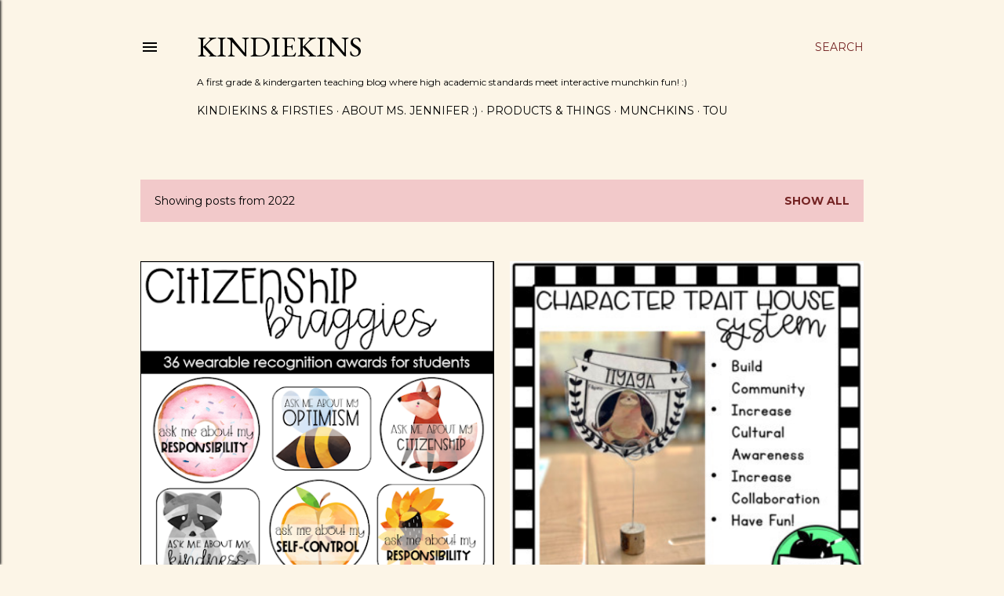

--- FILE ---
content_type: text/html; charset=UTF-8
request_url: http://www.kindiekins.com/2022/
body_size: 25117
content:
<!DOCTYPE html>
<html dir='ltr' lang='en'>
<head>
<meta content='width=device-width, initial-scale=1' name='viewport'/>
<title>Kindiekins</title>
<meta content='text/html; charset=UTF-8' http-equiv='Content-Type'/>
<!-- Chrome, Firefox OS and Opera -->
<meta content='#fcf5e7' name='theme-color'/>
<!-- Windows Phone -->
<meta content='#fcf5e7' name='msapplication-navbutton-color'/>
<meta content='blogger' name='generator'/>
<link href='http://www.kindiekins.com/favicon.ico' rel='icon' type='image/x-icon'/>
<link href='http://www.kindiekins.com/2022/' rel='canonical'/>
<link rel="alternate" type="application/atom+xml" title="Kindiekins - Atom" href="http://www.kindiekins.com/feeds/posts/default" />
<link rel="alternate" type="application/rss+xml" title="Kindiekins - RSS" href="http://www.kindiekins.com/feeds/posts/default?alt=rss" />
<link rel="service.post" type="application/atom+xml" title="Kindiekins - Atom" href="https://www.blogger.com/feeds/2664906273796267422/posts/default" />
<!--Can't find substitution for tag [blog.ieCssRetrofitLinks]-->
<meta content='A kindergarten and first grade teaching blog.' name='description'/>
<meta content='http://www.kindiekins.com/2022/' property='og:url'/>
<meta content='Kindiekins' property='og:title'/>
<meta content='A kindergarten and first grade teaching blog.' property='og:description'/>
<meta content='https://blogger.googleusercontent.com/img/b/R29vZ2xl/AVvXsEguLdqCePmkC4hZwHLT_Wzet1cNcVQbvVaU0PA4zg2WadLavioO-GPVpqpcAY_TMToIZDX-5WOskofqGw4nS93-FhiPRTpVrKeMMDBUh9Qys9mhxqSoOyETknm7h34H2aVW5Kg4ANzFx7iCi3sQcIlSdDbLzKIcnRLaEW1yhB_J5JYjPAc-vFi_dhDUJw/w1200-h630-p-k-no-nu/braggie%20icon.png' property='og:image'/>
<meta content='https://blogger.googleusercontent.com/img/b/R29vZ2xl/AVvXsEhZm7WpLyVSXMKcpVV0G7gIV-jCbIzKmV5VmXaoQo0_ksPEN7WoabgYXhS38llVWoM4AvdunurX1CeK7MwsXPwuVkkMLlHW2Z_Pah_1LpOCGOYe-zjhevccvAgCNDDJJ9qbaxFHNtgJEcvbLTMHCOe1UgJ4FNMqZ09dWin1GYGqAto0nyEOLiDOf848hQ/w1200-h630-p-k-no-nu/original-7914440-1.jpg' property='og:image'/>
<style type='text/css'>@font-face{font-family:'EB Garamond';font-style:normal;font-weight:400;font-display:swap;src:url(//fonts.gstatic.com/s/ebgaramond/v32/SlGDmQSNjdsmc35JDF1K5E55YMjF_7DPuGi-6_RkCY9_WamXgHlIbvw.woff2)format('woff2');unicode-range:U+0460-052F,U+1C80-1C8A,U+20B4,U+2DE0-2DFF,U+A640-A69F,U+FE2E-FE2F;}@font-face{font-family:'EB Garamond';font-style:normal;font-weight:400;font-display:swap;src:url(//fonts.gstatic.com/s/ebgaramond/v32/SlGDmQSNjdsmc35JDF1K5E55YMjF_7DPuGi-6_RkAI9_WamXgHlIbvw.woff2)format('woff2');unicode-range:U+0301,U+0400-045F,U+0490-0491,U+04B0-04B1,U+2116;}@font-face{font-family:'EB Garamond';font-style:normal;font-weight:400;font-display:swap;src:url(//fonts.gstatic.com/s/ebgaramond/v32/SlGDmQSNjdsmc35JDF1K5E55YMjF_7DPuGi-6_RkCI9_WamXgHlIbvw.woff2)format('woff2');unicode-range:U+1F00-1FFF;}@font-face{font-family:'EB Garamond';font-style:normal;font-weight:400;font-display:swap;src:url(//fonts.gstatic.com/s/ebgaramond/v32/SlGDmQSNjdsmc35JDF1K5E55YMjF_7DPuGi-6_RkB49_WamXgHlIbvw.woff2)format('woff2');unicode-range:U+0370-0377,U+037A-037F,U+0384-038A,U+038C,U+038E-03A1,U+03A3-03FF;}@font-face{font-family:'EB Garamond';font-style:normal;font-weight:400;font-display:swap;src:url(//fonts.gstatic.com/s/ebgaramond/v32/SlGDmQSNjdsmc35JDF1K5E55YMjF_7DPuGi-6_RkC49_WamXgHlIbvw.woff2)format('woff2');unicode-range:U+0102-0103,U+0110-0111,U+0128-0129,U+0168-0169,U+01A0-01A1,U+01AF-01B0,U+0300-0301,U+0303-0304,U+0308-0309,U+0323,U+0329,U+1EA0-1EF9,U+20AB;}@font-face{font-family:'EB Garamond';font-style:normal;font-weight:400;font-display:swap;src:url(//fonts.gstatic.com/s/ebgaramond/v32/SlGDmQSNjdsmc35JDF1K5E55YMjF_7DPuGi-6_RkCo9_WamXgHlIbvw.woff2)format('woff2');unicode-range:U+0100-02BA,U+02BD-02C5,U+02C7-02CC,U+02CE-02D7,U+02DD-02FF,U+0304,U+0308,U+0329,U+1D00-1DBF,U+1E00-1E9F,U+1EF2-1EFF,U+2020,U+20A0-20AB,U+20AD-20C0,U+2113,U+2C60-2C7F,U+A720-A7FF;}@font-face{font-family:'EB Garamond';font-style:normal;font-weight:400;font-display:swap;src:url(//fonts.gstatic.com/s/ebgaramond/v32/SlGDmQSNjdsmc35JDF1K5E55YMjF_7DPuGi-6_RkBI9_WamXgHlI.woff2)format('woff2');unicode-range:U+0000-00FF,U+0131,U+0152-0153,U+02BB-02BC,U+02C6,U+02DA,U+02DC,U+0304,U+0308,U+0329,U+2000-206F,U+20AC,U+2122,U+2191,U+2193,U+2212,U+2215,U+FEFF,U+FFFD;}@font-face{font-family:'Lora';font-style:normal;font-weight:400;font-display:swap;src:url(//fonts.gstatic.com/s/lora/v37/0QI6MX1D_JOuGQbT0gvTJPa787weuxJMkq18ndeYxZ2JTg.woff2)format('woff2');unicode-range:U+0460-052F,U+1C80-1C8A,U+20B4,U+2DE0-2DFF,U+A640-A69F,U+FE2E-FE2F;}@font-face{font-family:'Lora';font-style:normal;font-weight:400;font-display:swap;src:url(//fonts.gstatic.com/s/lora/v37/0QI6MX1D_JOuGQbT0gvTJPa787weuxJFkq18ndeYxZ2JTg.woff2)format('woff2');unicode-range:U+0301,U+0400-045F,U+0490-0491,U+04B0-04B1,U+2116;}@font-face{font-family:'Lora';font-style:normal;font-weight:400;font-display:swap;src:url(//fonts.gstatic.com/s/lora/v37/0QI6MX1D_JOuGQbT0gvTJPa787weuxI9kq18ndeYxZ2JTg.woff2)format('woff2');unicode-range:U+0302-0303,U+0305,U+0307-0308,U+0310,U+0312,U+0315,U+031A,U+0326-0327,U+032C,U+032F-0330,U+0332-0333,U+0338,U+033A,U+0346,U+034D,U+0391-03A1,U+03A3-03A9,U+03B1-03C9,U+03D1,U+03D5-03D6,U+03F0-03F1,U+03F4-03F5,U+2016-2017,U+2034-2038,U+203C,U+2040,U+2043,U+2047,U+2050,U+2057,U+205F,U+2070-2071,U+2074-208E,U+2090-209C,U+20D0-20DC,U+20E1,U+20E5-20EF,U+2100-2112,U+2114-2115,U+2117-2121,U+2123-214F,U+2190,U+2192,U+2194-21AE,U+21B0-21E5,U+21F1-21F2,U+21F4-2211,U+2213-2214,U+2216-22FF,U+2308-230B,U+2310,U+2319,U+231C-2321,U+2336-237A,U+237C,U+2395,U+239B-23B7,U+23D0,U+23DC-23E1,U+2474-2475,U+25AF,U+25B3,U+25B7,U+25BD,U+25C1,U+25CA,U+25CC,U+25FB,U+266D-266F,U+27C0-27FF,U+2900-2AFF,U+2B0E-2B11,U+2B30-2B4C,U+2BFE,U+3030,U+FF5B,U+FF5D,U+1D400-1D7FF,U+1EE00-1EEFF;}@font-face{font-family:'Lora';font-style:normal;font-weight:400;font-display:swap;src:url(//fonts.gstatic.com/s/lora/v37/0QI6MX1D_JOuGQbT0gvTJPa787weuxIvkq18ndeYxZ2JTg.woff2)format('woff2');unicode-range:U+0001-000C,U+000E-001F,U+007F-009F,U+20DD-20E0,U+20E2-20E4,U+2150-218F,U+2190,U+2192,U+2194-2199,U+21AF,U+21E6-21F0,U+21F3,U+2218-2219,U+2299,U+22C4-22C6,U+2300-243F,U+2440-244A,U+2460-24FF,U+25A0-27BF,U+2800-28FF,U+2921-2922,U+2981,U+29BF,U+29EB,U+2B00-2BFF,U+4DC0-4DFF,U+FFF9-FFFB,U+10140-1018E,U+10190-1019C,U+101A0,U+101D0-101FD,U+102E0-102FB,U+10E60-10E7E,U+1D2C0-1D2D3,U+1D2E0-1D37F,U+1F000-1F0FF,U+1F100-1F1AD,U+1F1E6-1F1FF,U+1F30D-1F30F,U+1F315,U+1F31C,U+1F31E,U+1F320-1F32C,U+1F336,U+1F378,U+1F37D,U+1F382,U+1F393-1F39F,U+1F3A7-1F3A8,U+1F3AC-1F3AF,U+1F3C2,U+1F3C4-1F3C6,U+1F3CA-1F3CE,U+1F3D4-1F3E0,U+1F3ED,U+1F3F1-1F3F3,U+1F3F5-1F3F7,U+1F408,U+1F415,U+1F41F,U+1F426,U+1F43F,U+1F441-1F442,U+1F444,U+1F446-1F449,U+1F44C-1F44E,U+1F453,U+1F46A,U+1F47D,U+1F4A3,U+1F4B0,U+1F4B3,U+1F4B9,U+1F4BB,U+1F4BF,U+1F4C8-1F4CB,U+1F4D6,U+1F4DA,U+1F4DF,U+1F4E3-1F4E6,U+1F4EA-1F4ED,U+1F4F7,U+1F4F9-1F4FB,U+1F4FD-1F4FE,U+1F503,U+1F507-1F50B,U+1F50D,U+1F512-1F513,U+1F53E-1F54A,U+1F54F-1F5FA,U+1F610,U+1F650-1F67F,U+1F687,U+1F68D,U+1F691,U+1F694,U+1F698,U+1F6AD,U+1F6B2,U+1F6B9-1F6BA,U+1F6BC,U+1F6C6-1F6CF,U+1F6D3-1F6D7,U+1F6E0-1F6EA,U+1F6F0-1F6F3,U+1F6F7-1F6FC,U+1F700-1F7FF,U+1F800-1F80B,U+1F810-1F847,U+1F850-1F859,U+1F860-1F887,U+1F890-1F8AD,U+1F8B0-1F8BB,U+1F8C0-1F8C1,U+1F900-1F90B,U+1F93B,U+1F946,U+1F984,U+1F996,U+1F9E9,U+1FA00-1FA6F,U+1FA70-1FA7C,U+1FA80-1FA89,U+1FA8F-1FAC6,U+1FACE-1FADC,U+1FADF-1FAE9,U+1FAF0-1FAF8,U+1FB00-1FBFF;}@font-face{font-family:'Lora';font-style:normal;font-weight:400;font-display:swap;src:url(//fonts.gstatic.com/s/lora/v37/0QI6MX1D_JOuGQbT0gvTJPa787weuxJOkq18ndeYxZ2JTg.woff2)format('woff2');unicode-range:U+0102-0103,U+0110-0111,U+0128-0129,U+0168-0169,U+01A0-01A1,U+01AF-01B0,U+0300-0301,U+0303-0304,U+0308-0309,U+0323,U+0329,U+1EA0-1EF9,U+20AB;}@font-face{font-family:'Lora';font-style:normal;font-weight:400;font-display:swap;src:url(//fonts.gstatic.com/s/lora/v37/0QI6MX1D_JOuGQbT0gvTJPa787weuxJPkq18ndeYxZ2JTg.woff2)format('woff2');unicode-range:U+0100-02BA,U+02BD-02C5,U+02C7-02CC,U+02CE-02D7,U+02DD-02FF,U+0304,U+0308,U+0329,U+1D00-1DBF,U+1E00-1E9F,U+1EF2-1EFF,U+2020,U+20A0-20AB,U+20AD-20C0,U+2113,U+2C60-2C7F,U+A720-A7FF;}@font-face{font-family:'Lora';font-style:normal;font-weight:400;font-display:swap;src:url(//fonts.gstatic.com/s/lora/v37/0QI6MX1D_JOuGQbT0gvTJPa787weuxJBkq18ndeYxZ0.woff2)format('woff2');unicode-range:U+0000-00FF,U+0131,U+0152-0153,U+02BB-02BC,U+02C6,U+02DA,U+02DC,U+0304,U+0308,U+0329,U+2000-206F,U+20AC,U+2122,U+2191,U+2193,U+2212,U+2215,U+FEFF,U+FFFD;}@font-face{font-family:'Montserrat';font-style:normal;font-weight:400;font-display:swap;src:url(//fonts.gstatic.com/s/montserrat/v31/JTUSjIg1_i6t8kCHKm459WRhyyTh89ZNpQ.woff2)format('woff2');unicode-range:U+0460-052F,U+1C80-1C8A,U+20B4,U+2DE0-2DFF,U+A640-A69F,U+FE2E-FE2F;}@font-face{font-family:'Montserrat';font-style:normal;font-weight:400;font-display:swap;src:url(//fonts.gstatic.com/s/montserrat/v31/JTUSjIg1_i6t8kCHKm459W1hyyTh89ZNpQ.woff2)format('woff2');unicode-range:U+0301,U+0400-045F,U+0490-0491,U+04B0-04B1,U+2116;}@font-face{font-family:'Montserrat';font-style:normal;font-weight:400;font-display:swap;src:url(//fonts.gstatic.com/s/montserrat/v31/JTUSjIg1_i6t8kCHKm459WZhyyTh89ZNpQ.woff2)format('woff2');unicode-range:U+0102-0103,U+0110-0111,U+0128-0129,U+0168-0169,U+01A0-01A1,U+01AF-01B0,U+0300-0301,U+0303-0304,U+0308-0309,U+0323,U+0329,U+1EA0-1EF9,U+20AB;}@font-face{font-family:'Montserrat';font-style:normal;font-weight:400;font-display:swap;src:url(//fonts.gstatic.com/s/montserrat/v31/JTUSjIg1_i6t8kCHKm459WdhyyTh89ZNpQ.woff2)format('woff2');unicode-range:U+0100-02BA,U+02BD-02C5,U+02C7-02CC,U+02CE-02D7,U+02DD-02FF,U+0304,U+0308,U+0329,U+1D00-1DBF,U+1E00-1E9F,U+1EF2-1EFF,U+2020,U+20A0-20AB,U+20AD-20C0,U+2113,U+2C60-2C7F,U+A720-A7FF;}@font-face{font-family:'Montserrat';font-style:normal;font-weight:400;font-display:swap;src:url(//fonts.gstatic.com/s/montserrat/v31/JTUSjIg1_i6t8kCHKm459WlhyyTh89Y.woff2)format('woff2');unicode-range:U+0000-00FF,U+0131,U+0152-0153,U+02BB-02BC,U+02C6,U+02DA,U+02DC,U+0304,U+0308,U+0329,U+2000-206F,U+20AC,U+2122,U+2191,U+2193,U+2212,U+2215,U+FEFF,U+FFFD;}@font-face{font-family:'Montserrat';font-style:normal;font-weight:700;font-display:swap;src:url(//fonts.gstatic.com/s/montserrat/v31/JTUSjIg1_i6t8kCHKm459WRhyyTh89ZNpQ.woff2)format('woff2');unicode-range:U+0460-052F,U+1C80-1C8A,U+20B4,U+2DE0-2DFF,U+A640-A69F,U+FE2E-FE2F;}@font-face{font-family:'Montserrat';font-style:normal;font-weight:700;font-display:swap;src:url(//fonts.gstatic.com/s/montserrat/v31/JTUSjIg1_i6t8kCHKm459W1hyyTh89ZNpQ.woff2)format('woff2');unicode-range:U+0301,U+0400-045F,U+0490-0491,U+04B0-04B1,U+2116;}@font-face{font-family:'Montserrat';font-style:normal;font-weight:700;font-display:swap;src:url(//fonts.gstatic.com/s/montserrat/v31/JTUSjIg1_i6t8kCHKm459WZhyyTh89ZNpQ.woff2)format('woff2');unicode-range:U+0102-0103,U+0110-0111,U+0128-0129,U+0168-0169,U+01A0-01A1,U+01AF-01B0,U+0300-0301,U+0303-0304,U+0308-0309,U+0323,U+0329,U+1EA0-1EF9,U+20AB;}@font-face{font-family:'Montserrat';font-style:normal;font-weight:700;font-display:swap;src:url(//fonts.gstatic.com/s/montserrat/v31/JTUSjIg1_i6t8kCHKm459WdhyyTh89ZNpQ.woff2)format('woff2');unicode-range:U+0100-02BA,U+02BD-02C5,U+02C7-02CC,U+02CE-02D7,U+02DD-02FF,U+0304,U+0308,U+0329,U+1D00-1DBF,U+1E00-1E9F,U+1EF2-1EFF,U+2020,U+20A0-20AB,U+20AD-20C0,U+2113,U+2C60-2C7F,U+A720-A7FF;}@font-face{font-family:'Montserrat';font-style:normal;font-weight:700;font-display:swap;src:url(//fonts.gstatic.com/s/montserrat/v31/JTUSjIg1_i6t8kCHKm459WlhyyTh89Y.woff2)format('woff2');unicode-range:U+0000-00FF,U+0131,U+0152-0153,U+02BB-02BC,U+02C6,U+02DA,U+02DC,U+0304,U+0308,U+0329,U+2000-206F,U+20AC,U+2122,U+2191,U+2193,U+2212,U+2215,U+FEFF,U+FFFD;}</style>
<style id='page-skin-1' type='text/css'><!--
/*! normalize.css v3.0.1 | MIT License | git.io/normalize */html{font-family:sans-serif;-ms-text-size-adjust:100%;-webkit-text-size-adjust:100%}body{margin:0}article,aside,details,figcaption,figure,footer,header,hgroup,main,nav,section,summary{display:block}audio,canvas,progress,video{display:inline-block;vertical-align:baseline}audio:not([controls]){display:none;height:0}[hidden],template{display:none}a{background:transparent}a:active,a:hover{outline:0}abbr[title]{border-bottom:1px dotted}b,strong{font-weight:bold}dfn{font-style:italic}h1{font-size:2em;margin:.67em 0}mark{background:#ff0;color:#000}small{font-size:80%}sub,sup{font-size:75%;line-height:0;position:relative;vertical-align:baseline}sup{top:-0.5em}sub{bottom:-0.25em}img{border:0}svg:not(:root){overflow:hidden}figure{margin:1em 40px}hr{-moz-box-sizing:content-box;box-sizing:content-box;height:0}pre{overflow:auto}code,kbd,pre,samp{font-family:monospace,monospace;font-size:1em}button,input,optgroup,select,textarea{color:inherit;font:inherit;margin:0}button{overflow:visible}button,select{text-transform:none}button,html input[type="button"],input[type="reset"],input[type="submit"]{-webkit-appearance:button;cursor:pointer}button[disabled],html input[disabled]{cursor:default}button::-moz-focus-inner,input::-moz-focus-inner{border:0;padding:0}input{line-height:normal}input[type="checkbox"],input[type="radio"]{box-sizing:border-box;padding:0}input[type="number"]::-webkit-inner-spin-button,input[type="number"]::-webkit-outer-spin-button{height:auto}input[type="search"]{-webkit-appearance:textfield;-moz-box-sizing:content-box;-webkit-box-sizing:content-box;box-sizing:content-box}input[type="search"]::-webkit-search-cancel-button,input[type="search"]::-webkit-search-decoration{-webkit-appearance:none}fieldset{border:1px solid #c0c0c0;margin:0 2px;padding:.35em .625em .75em}legend{border:0;padding:0}textarea{overflow:auto}optgroup{font-weight:bold}table{border-collapse:collapse;border-spacing:0}td,th{padding:0}
/*!************************************************
* Blogger Template Style
* Name: Soho
**************************************************/
body{
overflow-wrap:break-word;
word-break:break-word;
word-wrap:break-word
}
.hidden{
display:none
}
.invisible{
visibility:hidden
}
.container::after,.float-container::after{
clear:both;
content:"";
display:table
}
.clearboth{
clear:both
}
#comments .comment .comment-actions,.subscribe-popup .FollowByEmail .follow-by-email-submit{
background:0 0;
border:0;
box-shadow:none;
color:#742323;
cursor:pointer;
font-size:14px;
font-weight:700;
outline:0;
text-decoration:none;
text-transform:uppercase;
width:auto
}
.dim-overlay{
background-color:rgba(0,0,0,.54);
height:100vh;
left:0;
position:fixed;
top:0;
width:100%
}
#sharing-dim-overlay{
background-color:transparent
}
input::-ms-clear{
display:none
}
.blogger-logo,.svg-icon-24.blogger-logo{
fill:#ff9800;
opacity:1
}
.loading-spinner-large{
-webkit-animation:mspin-rotate 1.568s infinite linear;
animation:mspin-rotate 1.568s infinite linear;
height:48px;
overflow:hidden;
position:absolute;
width:48px;
z-index:200
}
.loading-spinner-large>div{
-webkit-animation:mspin-revrot 5332ms infinite steps(4);
animation:mspin-revrot 5332ms infinite steps(4)
}
.loading-spinner-large>div>div{
-webkit-animation:mspin-singlecolor-large-film 1333ms infinite steps(81);
animation:mspin-singlecolor-large-film 1333ms infinite steps(81);
background-size:100%;
height:48px;
width:3888px
}
.mspin-black-large>div>div,.mspin-grey_54-large>div>div{
background-image:url(https://www.blogblog.com/indie/mspin_black_large.svg)
}
.mspin-white-large>div>div{
background-image:url(https://www.blogblog.com/indie/mspin_white_large.svg)
}
.mspin-grey_54-large{
opacity:.54
}
@-webkit-keyframes mspin-singlecolor-large-film{
from{
-webkit-transform:translateX(0);
transform:translateX(0)
}
to{
-webkit-transform:translateX(-3888px);
transform:translateX(-3888px)
}
}
@keyframes mspin-singlecolor-large-film{
from{
-webkit-transform:translateX(0);
transform:translateX(0)
}
to{
-webkit-transform:translateX(-3888px);
transform:translateX(-3888px)
}
}
@-webkit-keyframes mspin-rotate{
from{
-webkit-transform:rotate(0);
transform:rotate(0)
}
to{
-webkit-transform:rotate(360deg);
transform:rotate(360deg)
}
}
@keyframes mspin-rotate{
from{
-webkit-transform:rotate(0);
transform:rotate(0)
}
to{
-webkit-transform:rotate(360deg);
transform:rotate(360deg)
}
}
@-webkit-keyframes mspin-revrot{
from{
-webkit-transform:rotate(0);
transform:rotate(0)
}
to{
-webkit-transform:rotate(-360deg);
transform:rotate(-360deg)
}
}
@keyframes mspin-revrot{
from{
-webkit-transform:rotate(0);
transform:rotate(0)
}
to{
-webkit-transform:rotate(-360deg);
transform:rotate(-360deg)
}
}
.skip-navigation{
background-color:#fff;
box-sizing:border-box;
color:#000;
display:block;
height:0;
left:0;
line-height:50px;
overflow:hidden;
padding-top:0;
position:fixed;
text-align:center;
top:0;
-webkit-transition:box-shadow .3s,height .3s,padding-top .3s;
transition:box-shadow .3s,height .3s,padding-top .3s;
width:100%;
z-index:900
}
.skip-navigation:focus{
box-shadow:0 4px 5px 0 rgba(0,0,0,.14),0 1px 10px 0 rgba(0,0,0,.12),0 2px 4px -1px rgba(0,0,0,.2);
height:50px
}
#main{
outline:0
}
.main-heading{
position:absolute;
clip:rect(1px,1px,1px,1px);
padding:0;
border:0;
height:1px;
width:1px;
overflow:hidden
}
.Attribution{
margin-top:1em;
text-align:center
}
.Attribution .blogger img,.Attribution .blogger svg{
vertical-align:bottom
}
.Attribution .blogger img{
margin-right:.5em
}
.Attribution div{
line-height:24px;
margin-top:.5em
}
.Attribution .copyright,.Attribution .image-attribution{
font-size:.7em;
margin-top:1.5em
}
.BLOG_mobile_video_class{
display:none
}
.bg-photo{
background-attachment:scroll!important
}
body .CSS_LIGHTBOX{
z-index:900
}
.extendable .show-less,.extendable .show-more{
border-color:#742323;
color:#742323;
margin-top:8px
}
.extendable .show-less.hidden,.extendable .show-more.hidden{
display:none
}
.inline-ad{
display:none;
max-width:100%;
overflow:hidden
}
.adsbygoogle{
display:block
}
#cookieChoiceInfo{
bottom:0;
top:auto
}
iframe.b-hbp-video{
border:0
}
.post-body img{
max-width:100%
}
.post-body iframe{
max-width:100%
}
.post-body a[imageanchor="1"]{
display:inline-block
}
.byline{
margin-right:1em
}
.byline:last-child{
margin-right:0
}
.link-copied-dialog{
max-width:520px;
outline:0
}
.link-copied-dialog .modal-dialog-buttons{
margin-top:8px
}
.link-copied-dialog .goog-buttonset-default{
background:0 0;
border:0
}
.link-copied-dialog .goog-buttonset-default:focus{
outline:0
}
.paging-control-container{
margin-bottom:16px
}
.paging-control-container .paging-control{
display:inline-block
}
.paging-control-container .comment-range-text::after,.paging-control-container .paging-control{
color:#742323
}
.paging-control-container .comment-range-text,.paging-control-container .paging-control{
margin-right:8px
}
.paging-control-container .comment-range-text::after,.paging-control-container .paging-control::after{
content:"\b7";
cursor:default;
padding-left:8px;
pointer-events:none
}
.paging-control-container .comment-range-text:last-child::after,.paging-control-container .paging-control:last-child::after{
content:none
}
.byline.reactions iframe{
height:20px
}
.b-notification{
color:#000;
background-color:#fff;
border-bottom:solid 1px #000;
box-sizing:border-box;
padding:16px 32px;
text-align:center
}
.b-notification.visible{
-webkit-transition:margin-top .3s cubic-bezier(.4,0,.2,1);
transition:margin-top .3s cubic-bezier(.4,0,.2,1)
}
.b-notification.invisible{
position:absolute
}
.b-notification-close{
position:absolute;
right:8px;
top:8px
}
.no-posts-message{
line-height:40px;
text-align:center
}
@media screen and (max-width:1162px){
body.item-view .post-body a[imageanchor="1"][style*="float: left;"],body.item-view .post-body a[imageanchor="1"][style*="float: right;"]{
float:none!important;
clear:none!important
}
body.item-view .post-body a[imageanchor="1"] img{
display:block;
height:auto;
margin:0 auto
}
body.item-view .post-body>.separator:first-child>a[imageanchor="1"]:first-child{
margin-top:20px
}
.post-body a[imageanchor]{
display:block
}
body.item-view .post-body a[imageanchor="1"]{
margin-left:0!important;
margin-right:0!important
}
body.item-view .post-body a[imageanchor="1"]+a[imageanchor="1"]{
margin-top:16px
}
}
.item-control{
display:none
}
#comments{
border-top:1px dashed rgba(0,0,0,.54);
margin-top:20px;
padding:20px
}
#comments .comment-thread ol{
margin:0;
padding-left:0;
padding-left:0
}
#comments .comment .comment-replybox-single,#comments .comment-thread .comment-replies{
margin-left:60px
}
#comments .comment-thread .thread-count{
display:none
}
#comments .comment{
list-style-type:none;
padding:0 0 30px;
position:relative
}
#comments .comment .comment{
padding-bottom:8px
}
.comment .avatar-image-container{
position:absolute
}
.comment .avatar-image-container img{
border-radius:50%
}
.avatar-image-container svg,.comment .avatar-image-container .avatar-icon{
border-radius:50%;
border:solid 1px #000000;
box-sizing:border-box;
fill:#000000;
height:35px;
margin:0;
padding:7px;
width:35px
}
.comment .comment-block{
margin-top:10px;
margin-left:60px;
padding-bottom:0
}
#comments .comment-author-header-wrapper{
margin-left:40px
}
#comments .comment .thread-expanded .comment-block{
padding-bottom:20px
}
#comments .comment .comment-header .user,#comments .comment .comment-header .user a{
color:#000000;
font-style:normal;
font-weight:700
}
#comments .comment .comment-actions{
bottom:0;
margin-bottom:15px;
position:absolute
}
#comments .comment .comment-actions>*{
margin-right:8px
}
#comments .comment .comment-header .datetime{
bottom:0;
color:#000000;
display:inline-block;
font-size:13px;
font-style:italic;
margin-left:8px
}
#comments .comment .comment-footer .comment-timestamp a,#comments .comment .comment-header .datetime a{
color:#000000
}
#comments .comment .comment-content,.comment .comment-body{
margin-top:12px;
word-break:break-word
}
.comment-body{
margin-bottom:12px
}
#comments.embed[data-num-comments="0"]{
border:0;
margin-top:0;
padding-top:0
}
#comments.embed[data-num-comments="0"] #comment-post-message,#comments.embed[data-num-comments="0"] div.comment-form>p,#comments.embed[data-num-comments="0"] p.comment-footer{
display:none
}
#comment-editor-src{
display:none
}
.comments .comments-content .loadmore.loaded{
max-height:0;
opacity:0;
overflow:hidden
}
.extendable .remaining-items{
height:0;
overflow:hidden;
-webkit-transition:height .3s cubic-bezier(.4,0,.2,1);
transition:height .3s cubic-bezier(.4,0,.2,1)
}
.extendable .remaining-items.expanded{
height:auto
}
.svg-icon-24,.svg-icon-24-button{
cursor:pointer;
height:24px;
width:24px;
min-width:24px
}
.touch-icon{
margin:-12px;
padding:12px
}
.touch-icon:active,.touch-icon:focus{
background-color:rgba(153,153,153,.4);
border-radius:50%
}
svg:not(:root).touch-icon{
overflow:visible
}
html[dir=rtl] .rtl-reversible-icon{
-webkit-transform:scaleX(-1);
-ms-transform:scaleX(-1);
transform:scaleX(-1)
}
.svg-icon-24-button,.touch-icon-button{
background:0 0;
border:0;
margin:0;
outline:0;
padding:0
}
.touch-icon-button .touch-icon:active,.touch-icon-button .touch-icon:focus{
background-color:transparent
}
.touch-icon-button:active .touch-icon,.touch-icon-button:focus .touch-icon{
background-color:rgba(153,153,153,.4);
border-radius:50%
}
.Profile .default-avatar-wrapper .avatar-icon{
border-radius:50%;
border:solid 1px #000000;
box-sizing:border-box;
fill:#000000;
margin:0
}
.Profile .individual .default-avatar-wrapper .avatar-icon{
padding:25px
}
.Profile .individual .avatar-icon,.Profile .individual .profile-img{
height:120px;
width:120px
}
.Profile .team .default-avatar-wrapper .avatar-icon{
padding:8px
}
.Profile .team .avatar-icon,.Profile .team .default-avatar-wrapper,.Profile .team .profile-img{
height:40px;
width:40px
}
.snippet-container{
margin:0;
position:relative;
overflow:hidden
}
.snippet-fade{
bottom:0;
box-sizing:border-box;
position:absolute;
width:96px
}
.snippet-fade{
right:0
}
.snippet-fade:after{
content:"\2026"
}
.snippet-fade:after{
float:right
}
.centered-top-container.sticky{
left:0;
position:fixed;
right:0;
top:0;
width:auto;
z-index:50;
-webkit-transition-property:opacity,-webkit-transform;
transition-property:opacity,-webkit-transform;
transition-property:transform,opacity;
transition-property:transform,opacity,-webkit-transform;
-webkit-transition-duration:.2s;
transition-duration:.2s;
-webkit-transition-timing-function:cubic-bezier(.4,0,.2,1);
transition-timing-function:cubic-bezier(.4,0,.2,1)
}
.centered-top-placeholder{
display:none
}
.collapsed-header .centered-top-placeholder{
display:block
}
.centered-top-container .Header .replaced h1,.centered-top-placeholder .Header .replaced h1{
display:none
}
.centered-top-container.sticky .Header .replaced h1{
display:block
}
.centered-top-container.sticky .Header .header-widget{
background:0 0
}
.centered-top-container.sticky .Header .header-image-wrapper{
display:none
}
.centered-top-container img,.centered-top-placeholder img{
max-width:100%
}
.collapsible{
-webkit-transition:height .3s cubic-bezier(.4,0,.2,1);
transition:height .3s cubic-bezier(.4,0,.2,1)
}
.collapsible,.collapsible>summary{
display:block;
overflow:hidden
}
.collapsible>:not(summary){
display:none
}
.collapsible[open]>:not(summary){
display:block
}
.collapsible:focus,.collapsible>summary:focus{
outline:0
}
.collapsible>summary{
cursor:pointer;
display:block;
padding:0
}
.collapsible:focus>summary,.collapsible>summary:focus{
background-color:transparent
}
.collapsible>summary::-webkit-details-marker{
display:none
}
.collapsible-title{
-webkit-box-align:center;
-webkit-align-items:center;
-ms-flex-align:center;
align-items:center;
display:-webkit-box;
display:-webkit-flex;
display:-ms-flexbox;
display:flex
}
.collapsible-title .title{
-webkit-box-flex:1;
-webkit-flex:1 1 auto;
-ms-flex:1 1 auto;
flex:1 1 auto;
-webkit-box-ordinal-group:1;
-webkit-order:0;
-ms-flex-order:0;
order:0;
overflow:hidden;
text-overflow:ellipsis;
white-space:nowrap
}
.collapsible-title .chevron-down,.collapsible[open] .collapsible-title .chevron-up{
display:block
}
.collapsible-title .chevron-up,.collapsible[open] .collapsible-title .chevron-down{
display:none
}
.flat-button{
cursor:pointer;
display:inline-block;
font-weight:700;
text-transform:uppercase;
border-radius:2px;
padding:8px;
margin:-8px
}
.flat-icon-button{
background:0 0;
border:0;
margin:0;
outline:0;
padding:0;
margin:-12px;
padding:12px;
cursor:pointer;
box-sizing:content-box;
display:inline-block;
line-height:0
}
.flat-icon-button,.flat-icon-button .splash-wrapper{
border-radius:50%
}
.flat-icon-button .splash.animate{
-webkit-animation-duration:.3s;
animation-duration:.3s
}
.overflowable-container{
max-height:28px;
overflow:hidden;
position:relative
}
.overflow-button{
cursor:pointer
}
#overflowable-dim-overlay{
background:0 0
}
.overflow-popup{
box-shadow:0 2px 2px 0 rgba(0,0,0,.14),0 3px 1px -2px rgba(0,0,0,.2),0 1px 5px 0 rgba(0,0,0,.12);
background-color:#fcf5e7;
left:0;
max-width:calc(100% - 32px);
position:absolute;
top:0;
visibility:hidden;
z-index:101
}
.overflow-popup ul{
list-style:none
}
.overflow-popup .tabs li,.overflow-popup li{
display:block;
height:auto
}
.overflow-popup .tabs li{
padding-left:0;
padding-right:0
}
.overflow-button.hidden,.overflow-popup .tabs li.hidden,.overflow-popup li.hidden{
display:none
}
.search{
display:-webkit-box;
display:-webkit-flex;
display:-ms-flexbox;
display:flex;
line-height:24px;
width:24px
}
.search.focused{
width:100%
}
.search.focused .section{
width:100%
}
.search form{
z-index:101
}
.search h3{
display:none
}
.search form{
display:-webkit-box;
display:-webkit-flex;
display:-ms-flexbox;
display:flex;
-webkit-box-flex:1;
-webkit-flex:1 0 0;
-ms-flex:1 0 0px;
flex:1 0 0;
border-bottom:solid 1px transparent;
padding-bottom:8px
}
.search form>*{
display:none
}
.search.focused form>*{
display:block
}
.search .search-input label{
display:none
}
.centered-top-placeholder.cloned .search form{
z-index:30
}
.search.focused form{
border-color:#000000;
position:relative;
width:auto
}
.collapsed-header .centered-top-container .search.focused form{
border-bottom-color:transparent
}
.search-expand{
-webkit-box-flex:0;
-webkit-flex:0 0 auto;
-ms-flex:0 0 auto;
flex:0 0 auto
}
.search-expand-text{
display:none
}
.search-close{
display:inline;
vertical-align:middle
}
.search-input{
-webkit-box-flex:1;
-webkit-flex:1 0 1px;
-ms-flex:1 0 1px;
flex:1 0 1px
}
.search-input input{
background:0 0;
border:0;
box-sizing:border-box;
color:#000000;
display:inline-block;
outline:0;
width:calc(100% - 48px)
}
.search-input input.no-cursor{
color:transparent;
text-shadow:0 0 0 #000000
}
.collapsed-header .centered-top-container .search-action,.collapsed-header .centered-top-container .search-input input{
color:#000000
}
.collapsed-header .centered-top-container .search-input input.no-cursor{
color:transparent;
text-shadow:0 0 0 #000000
}
.collapsed-header .centered-top-container .search-input input.no-cursor:focus,.search-input input.no-cursor:focus{
outline:0
}
.search-focused>*{
visibility:hidden
}
.search-focused .search,.search-focused .search-icon{
visibility:visible
}
.search.focused .search-action{
display:block
}
.search.focused .search-action:disabled{
opacity:.3
}
.widget.Sharing .sharing-button{
display:none
}
.widget.Sharing .sharing-buttons li{
padding:0
}
.widget.Sharing .sharing-buttons li span{
display:none
}
.post-share-buttons{
position:relative
}
.centered-bottom .share-buttons .svg-icon-24,.share-buttons .svg-icon-24{
fill:#000000
}
.sharing-open.touch-icon-button:active .touch-icon,.sharing-open.touch-icon-button:focus .touch-icon{
background-color:transparent
}
.share-buttons{
background-color:#fcf5e7;
border-radius:2px;
box-shadow:0 2px 2px 0 rgba(0,0,0,.14),0 3px 1px -2px rgba(0,0,0,.2),0 1px 5px 0 rgba(0,0,0,.12);
color:#000000;
list-style:none;
margin:0;
padding:8px 0;
position:absolute;
top:-11px;
min-width:200px;
z-index:101
}
.share-buttons.hidden{
display:none
}
.sharing-button{
background:0 0;
border:0;
margin:0;
outline:0;
padding:0;
cursor:pointer
}
.share-buttons li{
margin:0;
height:48px
}
.share-buttons li:last-child{
margin-bottom:0
}
.share-buttons li .sharing-platform-button{
box-sizing:border-box;
cursor:pointer;
display:block;
height:100%;
margin-bottom:0;
padding:0 16px;
position:relative;
width:100%
}
.share-buttons li .sharing-platform-button:focus,.share-buttons li .sharing-platform-button:hover{
background-color:rgba(128,128,128,.1);
outline:0
}
.share-buttons li svg[class*=" sharing-"],.share-buttons li svg[class^=sharing-]{
position:absolute;
top:10px
}
.share-buttons li span.sharing-platform-button{
position:relative;
top:0
}
.share-buttons li .platform-sharing-text{
display:block;
font-size:16px;
line-height:48px;
white-space:nowrap
}
.share-buttons li .platform-sharing-text{
margin-left:56px
}
.sidebar-container{
background-color:#f7f7f7;
max-width:284px;
overflow-y:auto;
-webkit-transition-property:-webkit-transform;
transition-property:-webkit-transform;
transition-property:transform;
transition-property:transform,-webkit-transform;
-webkit-transition-duration:.3s;
transition-duration:.3s;
-webkit-transition-timing-function:cubic-bezier(0,0,.2,1);
transition-timing-function:cubic-bezier(0,0,.2,1);
width:284px;
z-index:101;
-webkit-overflow-scrolling:touch
}
.sidebar-container .navigation{
line-height:0;
padding:16px
}
.sidebar-container .sidebar-back{
cursor:pointer
}
.sidebar-container .widget{
background:0 0;
margin:0 16px;
padding:16px 0
}
.sidebar-container .widget .title{
color:#000000;
margin:0
}
.sidebar-container .widget ul{
list-style:none;
margin:0;
padding:0
}
.sidebar-container .widget ul ul{
margin-left:1em
}
.sidebar-container .widget li{
font-size:16px;
line-height:normal
}
.sidebar-container .widget+.widget{
border-top:1px dashed #000000
}
.BlogArchive li{
margin:16px 0
}
.BlogArchive li:last-child{
margin-bottom:0
}
.Label li a{
display:inline-block
}
.BlogArchive .post-count,.Label .label-count{
float:right;
margin-left:.25em
}
.BlogArchive .post-count::before,.Label .label-count::before{
content:"("
}
.BlogArchive .post-count::after,.Label .label-count::after{
content:")"
}
.widget.Translate .skiptranslate>div{
display:block!important
}
.widget.Profile .profile-link{
display:-webkit-box;
display:-webkit-flex;
display:-ms-flexbox;
display:flex
}
.widget.Profile .team-member .default-avatar-wrapper,.widget.Profile .team-member .profile-img{
-webkit-box-flex:0;
-webkit-flex:0 0 auto;
-ms-flex:0 0 auto;
flex:0 0 auto;
margin-right:1em
}
.widget.Profile .individual .profile-link{
-webkit-box-orient:vertical;
-webkit-box-direction:normal;
-webkit-flex-direction:column;
-ms-flex-direction:column;
flex-direction:column
}
.widget.Profile .team .profile-link .profile-name{
-webkit-align-self:center;
-ms-flex-item-align:center;
align-self:center;
display:block;
-webkit-box-flex:1;
-webkit-flex:1 1 auto;
-ms-flex:1 1 auto;
flex:1 1 auto
}
.dim-overlay{
background-color:rgba(0,0,0,.54);
z-index:100
}
body.sidebar-visible{
overflow-y:hidden
}
@media screen and (max-width:1439px){
.sidebar-container{
bottom:0;
position:fixed;
top:0;
left:0;
right:auto
}
.sidebar-container.sidebar-invisible{
-webkit-transition-timing-function:cubic-bezier(.4,0,.6,1);
transition-timing-function:cubic-bezier(.4,0,.6,1)
}
html[dir=ltr] .sidebar-container.sidebar-invisible{
-webkit-transform:translateX(-284px);
-ms-transform:translateX(-284px);
transform:translateX(-284px)
}
html[dir=rtl] .sidebar-container.sidebar-invisible{
-webkit-transform:translateX(284px);
-ms-transform:translateX(284px);
transform:translateX(284px)
}
}
@media screen and (min-width:1440px){
.sidebar-container{
position:absolute;
top:0;
left:0;
right:auto
}
.sidebar-container .navigation{
display:none
}
}
.dialog{
box-shadow:0 2px 2px 0 rgba(0,0,0,.14),0 3px 1px -2px rgba(0,0,0,.2),0 1px 5px 0 rgba(0,0,0,.12);
background:#fcf5e7;
box-sizing:border-box;
color:#000000;
padding:30px;
position:fixed;
text-align:center;
width:calc(100% - 24px);
z-index:101
}
.dialog input[type=email],.dialog input[type=text]{
background-color:transparent;
border:0;
border-bottom:solid 1px rgba(0,0,0,.12);
color:#000000;
display:block;
font-family:EB Garamond, serif;
font-size:16px;
line-height:24px;
margin:auto;
padding-bottom:7px;
outline:0;
text-align:center;
width:100%
}
.dialog input[type=email]::-webkit-input-placeholder,.dialog input[type=text]::-webkit-input-placeholder{
color:#000000
}
.dialog input[type=email]::-moz-placeholder,.dialog input[type=text]::-moz-placeholder{
color:#000000
}
.dialog input[type=email]:-ms-input-placeholder,.dialog input[type=text]:-ms-input-placeholder{
color:#000000
}
.dialog input[type=email]::-ms-input-placeholder,.dialog input[type=text]::-ms-input-placeholder{
color:#000000
}
.dialog input[type=email]::placeholder,.dialog input[type=text]::placeholder{
color:#000000
}
.dialog input[type=email]:focus,.dialog input[type=text]:focus{
border-bottom:solid 2px #742323;
padding-bottom:6px
}
.dialog input.no-cursor{
color:transparent;
text-shadow:0 0 0 #000000
}
.dialog input.no-cursor:focus{
outline:0
}
.dialog input.no-cursor:focus{
outline:0
}
.dialog input[type=submit]{
font-family:EB Garamond, serif
}
.dialog .goog-buttonset-default{
color:#742323
}
.subscribe-popup{
max-width:364px
}
.subscribe-popup h3{
color:#000000;
font-size:1.8em;
margin-top:0
}
.subscribe-popup .FollowByEmail h3{
display:none
}
.subscribe-popup .FollowByEmail .follow-by-email-submit{
color:#742323;
display:inline-block;
margin:0 auto;
margin-top:24px;
width:auto;
white-space:normal
}
.subscribe-popup .FollowByEmail .follow-by-email-submit:disabled{
cursor:default;
opacity:.3
}
@media (max-width:800px){
.blog-name div.widget.Subscribe{
margin-bottom:16px
}
body.item-view .blog-name div.widget.Subscribe{
margin:8px auto 16px auto;
width:100%
}
}
body#layout .bg-photo,body#layout .bg-photo-overlay{
display:none
}
body#layout .page_body{
padding:0;
position:relative;
top:0
}
body#layout .page{
display:inline-block;
left:inherit;
position:relative;
vertical-align:top;
width:540px
}
body#layout .centered{
max-width:954px
}
body#layout .navigation{
display:none
}
body#layout .sidebar-container{
display:inline-block;
width:40%
}
body#layout .hamburger-menu,body#layout .search{
display:none
}
body{
background-color:#fcf5e7;
color:#000000;
font:normal 400 20px EB Garamond, serif;
height:100%;
margin:0;
min-height:100vh
}
h1,h2,h3,h4,h5,h6{
font-weight:400
}
a{
color:#742323;
text-decoration:none
}
.dim-overlay{
z-index:100
}
body.sidebar-visible .page_body{
overflow-y:scroll
}
.widget .title{
color:#000000;
font:normal 400 12px Montserrat, sans-serif
}
.extendable .show-less,.extendable .show-more{
color:#742323;
font:normal 400 12px Montserrat, sans-serif;
margin:12px -8px 0 -8px;
text-transform:uppercase
}
.footer .widget,.main .widget{
margin:50px 0
}
.main .widget .title{
text-transform:uppercase
}
.inline-ad{
display:block;
margin-top:50px
}
.adsbygoogle{
text-align:center
}
.page_body{
display:-webkit-box;
display:-webkit-flex;
display:-ms-flexbox;
display:flex;
-webkit-box-orient:vertical;
-webkit-box-direction:normal;
-webkit-flex-direction:column;
-ms-flex-direction:column;
flex-direction:column;
min-height:100vh;
position:relative;
z-index:20
}
.page_body>*{
-webkit-box-flex:0;
-webkit-flex:0 0 auto;
-ms-flex:0 0 auto;
flex:0 0 auto
}
.page_body>#footer{
margin-top:auto
}
.centered-bottom,.centered-top{
margin:0 32px;
max-width:100%
}
.centered-top{
padding-bottom:12px;
padding-top:12px
}
.sticky .centered-top{
padding-bottom:0;
padding-top:0
}
.centered-top-container,.centered-top-placeholder{
background:#fcf5e7
}
.centered-top{
display:-webkit-box;
display:-webkit-flex;
display:-ms-flexbox;
display:flex;
-webkit-flex-wrap:wrap;
-ms-flex-wrap:wrap;
flex-wrap:wrap;
-webkit-box-pack:justify;
-webkit-justify-content:space-between;
-ms-flex-pack:justify;
justify-content:space-between;
position:relative
}
.sticky .centered-top{
-webkit-flex-wrap:nowrap;
-ms-flex-wrap:nowrap;
flex-wrap:nowrap
}
.centered-top-container .svg-icon-24,.centered-top-placeholder .svg-icon-24{
fill:#000000
}
.back-button-container,.hamburger-menu-container{
-webkit-box-flex:0;
-webkit-flex:0 0 auto;
-ms-flex:0 0 auto;
flex:0 0 auto;
height:48px;
-webkit-box-ordinal-group:2;
-webkit-order:1;
-ms-flex-order:1;
order:1
}
.sticky .back-button-container,.sticky .hamburger-menu-container{
-webkit-box-ordinal-group:2;
-webkit-order:1;
-ms-flex-order:1;
order:1
}
.back-button,.hamburger-menu,.search-expand-icon{
cursor:pointer;
margin-top:0
}
.search{
-webkit-box-align:start;
-webkit-align-items:flex-start;
-ms-flex-align:start;
align-items:flex-start;
-webkit-box-flex:0;
-webkit-flex:0 0 auto;
-ms-flex:0 0 auto;
flex:0 0 auto;
height:48px;
margin-left:24px;
-webkit-box-ordinal-group:4;
-webkit-order:3;
-ms-flex-order:3;
order:3
}
.search,.search.focused{
width:auto
}
.search.focused{
position:static
}
.sticky .search{
display:none;
-webkit-box-ordinal-group:5;
-webkit-order:4;
-ms-flex-order:4;
order:4
}
.search .section{
right:0;
margin-top:12px;
position:absolute;
top:12px;
width:0
}
.sticky .search .section{
top:0
}
.search-expand{
background:0 0;
border:0;
margin:0;
outline:0;
padding:0;
color:#742323;
cursor:pointer;
-webkit-box-flex:0;
-webkit-flex:0 0 auto;
-ms-flex:0 0 auto;
flex:0 0 auto;
font:normal 400 12px Montserrat, sans-serif;
text-transform:uppercase;
word-break:normal
}
.search.focused .search-expand{
visibility:hidden
}
.search .dim-overlay{
background:0 0
}
.search.focused .section{
max-width:400px
}
.search.focused form{
border-color:#000000;
height:24px
}
.search.focused .search-input{
display:-webkit-box;
display:-webkit-flex;
display:-ms-flexbox;
display:flex;
-webkit-box-flex:1;
-webkit-flex:1 1 auto;
-ms-flex:1 1 auto;
flex:1 1 auto
}
.search-input input{
-webkit-box-flex:1;
-webkit-flex:1 1 auto;
-ms-flex:1 1 auto;
flex:1 1 auto;
font:normal 400 16px Montserrat, sans-serif
}
.search input[type=submit]{
display:none
}
.subscribe-section-container{
-webkit-box-flex:1;
-webkit-flex:1 0 auto;
-ms-flex:1 0 auto;
flex:1 0 auto;
margin-left:24px;
-webkit-box-ordinal-group:3;
-webkit-order:2;
-ms-flex-order:2;
order:2;
text-align:right
}
.sticky .subscribe-section-container{
-webkit-box-flex:0;
-webkit-flex:0 0 auto;
-ms-flex:0 0 auto;
flex:0 0 auto;
-webkit-box-ordinal-group:4;
-webkit-order:3;
-ms-flex-order:3;
order:3
}
.subscribe-button{
background:0 0;
border:0;
margin:0;
outline:0;
padding:0;
color:#742323;
cursor:pointer;
display:inline-block;
font:normal 400 12px Montserrat, sans-serif;
line-height:48px;
margin:0;
text-transform:uppercase;
word-break:normal
}
.subscribe-popup h3{
color:#000000;
font:normal 400 12px Montserrat, sans-serif;
margin-bottom:24px;
text-transform:uppercase
}
.subscribe-popup div.widget.FollowByEmail .follow-by-email-address{
color:#000000;
font:normal 400 12px Montserrat, sans-serif
}
.subscribe-popup div.widget.FollowByEmail .follow-by-email-submit{
color:#742323;
font:normal 400 12px Montserrat, sans-serif;
margin-top:24px;
text-transform:uppercase
}
.blog-name{
-webkit-box-flex:1;
-webkit-flex:1 1 100%;
-ms-flex:1 1 100%;
flex:1 1 100%;
-webkit-box-ordinal-group:5;
-webkit-order:4;
-ms-flex-order:4;
order:4;
overflow:hidden
}
.sticky .blog-name{
-webkit-box-flex:1;
-webkit-flex:1 1 auto;
-ms-flex:1 1 auto;
flex:1 1 auto;
margin:0 12px;
-webkit-box-ordinal-group:3;
-webkit-order:2;
-ms-flex-order:2;
order:2
}
body.search-view .centered-top.search-focused .blog-name{
display:none
}
.widget.Header h1{
font:normal 400 18px EB Garamond, serif;
margin:0;
text-transform:uppercase
}
.widget.Header h1,.widget.Header h1 a{
color:#000000
}
.widget.Header p{
color:#000000;
font:normal 400 12px Montserrat, sans-serif;
line-height:1.7
}
.sticky .widget.Header h1{
font-size:16px;
line-height:48px;
overflow:hidden;
overflow-wrap:normal;
text-overflow:ellipsis;
white-space:nowrap;
word-wrap:normal
}
.sticky .widget.Header p{
display:none
}
.sticky{
box-shadow:0 1px 3px #000000
}
#page_list_top .widget.PageList{
font:normal 400 14px Montserrat, sans-serif;
line-height:28px
}
#page_list_top .widget.PageList .title{
display:none
}
#page_list_top .widget.PageList .overflowable-contents{
overflow:hidden
}
#page_list_top .widget.PageList .overflowable-contents ul{
list-style:none;
margin:0;
padding:0
}
#page_list_top .widget.PageList .overflow-popup ul{
list-style:none;
margin:0;
padding:0 20px
}
#page_list_top .widget.PageList .overflowable-contents li{
display:inline-block
}
#page_list_top .widget.PageList .overflowable-contents li.hidden{
display:none
}
#page_list_top .widget.PageList .overflowable-contents li:not(:first-child):before{
color:#000000;
content:"\b7"
}
#page_list_top .widget.PageList .overflow-button a,#page_list_top .widget.PageList .overflow-popup li a,#page_list_top .widget.PageList .overflowable-contents li a{
color:#000000;
font:normal 400 14px Montserrat, sans-serif;
line-height:28px;
text-transform:uppercase
}
#page_list_top .widget.PageList .overflow-popup li.selected a,#page_list_top .widget.PageList .overflowable-contents li.selected a{
color:#000000;
font:normal 700 14px Montserrat, sans-serif;
line-height:28px
}
#page_list_top .widget.PageList .overflow-button{
display:inline
}
.sticky #page_list_top{
display:none
}
body.homepage-view .hero-image.has-image{
background:#fcf5e7 url(https://blogger.googleusercontent.com/img/a/AVvXsEgHpW9DfjOaZBj7LVF6SxPp0HqKPmP0vYNs635Iyv7VnO3kwFHFTnW6UA3yRsN_JhPWhAyLpvRW3VhDDQNh53hNRZ65WLWPVs1ybYPvEepSQevzgXOZB5LaSqniWlNUwD8RGw3z4StYuFfag2fhXfz6ocexKuX7pg1W53jz4Z_3rcrcPLNBcY3VhhDMAg=s1600) repeat scroll top left;
background-attachment:scroll;
background-color:#fcf5e7;
background-size:cover;
height:62.5vw;
max-height:75vh;
min-height:200px;
width:100%
}
.post-filter-message{
background-color:#f2c9ca;
color:#000000;
display:-webkit-box;
display:-webkit-flex;
display:-ms-flexbox;
display:flex;
-webkit-flex-wrap:wrap;
-ms-flex-wrap:wrap;
flex-wrap:wrap;
font:normal 400 12px Montserrat, sans-serif;
-webkit-box-pack:justify;
-webkit-justify-content:space-between;
-ms-flex-pack:justify;
justify-content:space-between;
margin-top:50px;
padding:18px
}
.post-filter-message .message-container{
-webkit-box-flex:1;
-webkit-flex:1 1 auto;
-ms-flex:1 1 auto;
flex:1 1 auto;
min-width:0
}
.post-filter-message .home-link-container{
-webkit-box-flex:0;
-webkit-flex:0 0 auto;
-ms-flex:0 0 auto;
flex:0 0 auto
}
.post-filter-message .search-label,.post-filter-message .search-query{
color:#000000;
font:normal 700 12px Montserrat, sans-serif;
text-transform:uppercase
}
.post-filter-message .home-link,.post-filter-message .home-link a{
color:#742323;
font:normal 700 12px Montserrat, sans-serif;
text-transform:uppercase
}
.widget.FeaturedPost .thumb.hero-thumb{
background-position:center;
background-size:cover;
height:360px
}
.widget.FeaturedPost .featured-post-snippet:before{
content:"\2014"
}
.snippet-container,.snippet-fade{
font:normal 400 14px Lora, serif;
line-height:23.8px
}
.snippet-container{
max-height:166.6px;
overflow:hidden
}
.snippet-fade{
background:-webkit-linear-gradient(left,#fcf5e7 0,#fcf5e7 20%,rgba(252, 245, 231, 0) 100%);
background:linear-gradient(to left,#fcf5e7 0,#fcf5e7 20%,rgba(252, 245, 231, 0) 100%);
color:#000000
}
.post-sidebar{
display:none
}
.widget.Blog .blog-posts .post-outer-container{
width:100%
}
.no-posts{
text-align:center
}
body.feed-view .widget.Blog .blog-posts .post-outer-container,body.item-view .widget.Blog .blog-posts .post-outer{
margin-bottom:50px
}
.widget.Blog .post.no-featured-image,.widget.PopularPosts .post.no-featured-image{
background-color:#f2c9ca;
padding:30px
}
.widget.Blog .post>.post-share-buttons-top{
right:0;
position:absolute;
top:0
}
.widget.Blog .post>.post-share-buttons-bottom{
bottom:0;
right:0;
position:absolute
}
.blog-pager{
text-align:right
}
.blog-pager a{
color:#742323;
font:normal 400 12px Montserrat, sans-serif;
text-transform:uppercase
}
.blog-pager .blog-pager-newer-link,.blog-pager .home-link{
display:none
}
.post-title{
font:normal 400 20px EB Garamond, serif;
margin:0;
text-transform:uppercase
}
.post-title,.post-title a{
color:#000000
}
.post.no-featured-image .post-title,.post.no-featured-image .post-title a{
color:#000000
}
body.item-view .post-body-container:before{
content:"\2014"
}
.post-body{
color:#000000;
font:normal 400 14px Lora, serif;
line-height:1.7
}
.post-body blockquote{
color:#000000;
font:normal 400 16px Montserrat, sans-serif;
line-height:1.7;
margin-left:0;
margin-right:0
}
.post-body img{
height:auto;
max-width:100%
}
.post-body .tr-caption{
color:#000000;
font:normal 400 12px Montserrat, sans-serif;
line-height:1.7
}
.snippet-thumbnail{
position:relative
}
.snippet-thumbnail .post-header{
background:#fcf5e7;
bottom:0;
margin-bottom:0;
padding-right:15px;
padding-bottom:5px;
padding-top:5px;
position:absolute
}
.snippet-thumbnail img{
width:100%
}
.post-footer,.post-header{
margin:8px 0
}
body.item-view .widget.Blog .post-header{
margin:0 0 16px 0
}
body.item-view .widget.Blog .post-footer{
margin:50px 0 0 0
}
.widget.FeaturedPost .post-footer{
display:-webkit-box;
display:-webkit-flex;
display:-ms-flexbox;
display:flex;
-webkit-flex-wrap:wrap;
-ms-flex-wrap:wrap;
flex-wrap:wrap;
-webkit-box-pack:justify;
-webkit-justify-content:space-between;
-ms-flex-pack:justify;
justify-content:space-between
}
.widget.FeaturedPost .post-footer>*{
-webkit-box-flex:0;
-webkit-flex:0 1 auto;
-ms-flex:0 1 auto;
flex:0 1 auto
}
.widget.FeaturedPost .post-footer,.widget.FeaturedPost .post-footer a,.widget.FeaturedPost .post-footer button{
line-height:1.7
}
.jump-link{
margin:-8px
}
.post-header,.post-header a,.post-header button{
color:#000000;
font:normal 400 12px Montserrat, sans-serif
}
.post.no-featured-image .post-header,.post.no-featured-image .post-header a,.post.no-featured-image .post-header button{
color:#000000
}
.post-footer,.post-footer a,.post-footer button{
color:#742323;
font:normal 400 12px Montserrat, sans-serif
}
.post.no-featured-image .post-footer,.post.no-featured-image .post-footer a,.post.no-featured-image .post-footer button{
color:#742323
}
body.item-view .post-footer-line{
line-height:2.3
}
.byline{
display:inline-block
}
.byline .flat-button{
text-transform:none
}
.post-header .byline:not(:last-child):after{
content:"\b7"
}
.post-header .byline:not(:last-child){
margin-right:0
}
.byline.post-labels a{
display:inline-block;
word-break:break-all
}
.byline.post-labels a:not(:last-child):after{
content:","
}
.byline.reactions .reactions-label{
line-height:22px;
vertical-align:top
}
.post-share-buttons{
margin-left:0
}
.share-buttons{
background-color:#fff8ef;
border-radius:0;
box-shadow:0 1px 1px 1px #000000;
color:#000000;
font:normal 400 16px Montserrat, sans-serif
}
.share-buttons .svg-icon-24{
fill:#742323
}
#comment-holder .continue{
display:none
}
#comment-editor{
margin-bottom:20px;
margin-top:20px
}
.widget.Attribution,.widget.Attribution .copyright,.widget.Attribution .copyright a,.widget.Attribution .image-attribution,.widget.Attribution .image-attribution a,.widget.Attribution a{
color:#000000;
font:normal 400 12px Montserrat, sans-serif
}
.widget.Attribution svg{
fill:#000000
}
.widget.Attribution .blogger a{
display:-webkit-box;
display:-webkit-flex;
display:-ms-flexbox;
display:flex;
-webkit-align-content:center;
-ms-flex-line-pack:center;
align-content:center;
-webkit-box-pack:center;
-webkit-justify-content:center;
-ms-flex-pack:center;
justify-content:center;
line-height:24px
}
.widget.Attribution .blogger svg{
margin-right:8px
}
.widget.Profile ul{
list-style:none;
padding:0
}
.widget.Profile .individual .default-avatar-wrapper,.widget.Profile .individual .profile-img{
border-radius:50%;
display:inline-block;
height:120px;
width:120px
}
.widget.Profile .individual .profile-data a,.widget.Profile .team .profile-name{
color:#000000;
font:normal 400 20px EB Garamond, serif;
text-transform:none
}
.widget.Profile .individual dd{
color:#000000;
font:normal 400 20px EB Garamond, serif;
margin:0 auto
}
.widget.Profile .individual .profile-link,.widget.Profile .team .visit-profile{
color:#742323;
font:normal 400 12px Montserrat, sans-serif;
text-transform:uppercase
}
.widget.Profile .team .default-avatar-wrapper,.widget.Profile .team .profile-img{
border-radius:50%;
float:left;
height:40px;
width:40px
}
.widget.Profile .team .profile-link .profile-name-wrapper{
-webkit-box-flex:1;
-webkit-flex:1 1 auto;
-ms-flex:1 1 auto;
flex:1 1 auto
}
.widget.Label li,.widget.Label span.label-size{
color:#742323;
display:inline-block;
font:normal 400 12px Montserrat, sans-serif;
word-break:break-all
}
.widget.Label li:not(:last-child):after,.widget.Label span.label-size:not(:last-child):after{
content:","
}
.widget.PopularPosts .post{
margin-bottom:50px
}
body.item-view #sidebar .widget.PopularPosts{
margin-left:40px;
width:inherit
}
#comments{
border-top:none;
padding:0
}
#comments .comment .comment-footer,#comments .comment .comment-header,#comments .comment .comment-header .datetime,#comments .comment .comment-header .datetime a{
color:#000000;
font:normal 400 12px Montserrat, sans-serif
}
#comments .comment .comment-author,#comments .comment .comment-author a,#comments .comment .comment-header .user,#comments .comment .comment-header .user a{
color:#000000;
font:normal 400 14px Montserrat, sans-serif
}
#comments .comment .comment-body,#comments .comment .comment-content{
color:#000000;
font:normal 400 14px Lora, serif
}
#comments .comment .comment-actions,#comments .footer,#comments .footer a,#comments .loadmore,#comments .paging-control{
color:#742323;
font:normal 400 12px Montserrat, sans-serif;
text-transform:uppercase
}
#commentsHolder{
border-bottom:none;
border-top:none
}
#comments .comment-form h4{
position:absolute;
clip:rect(1px,1px,1px,1px);
padding:0;
border:0;
height:1px;
width:1px;
overflow:hidden
}
.sidebar-container{
background-color:#fcf5e7;
color:#000000;
font:normal 400 14px Montserrat, sans-serif;
min-height:100%
}
html[dir=ltr] .sidebar-container{
box-shadow:1px 0 3px #000000
}
html[dir=rtl] .sidebar-container{
box-shadow:-1px 0 3px #000000
}
.sidebar-container a{
color:#742323
}
.sidebar-container .svg-icon-24{
fill:#000000
}
.sidebar-container .widget{
margin:0;
margin-left:40px;
padding:40px;
padding-left:0
}
.sidebar-container .widget+.widget{
border-top:1px solid #000000
}
.sidebar-container .widget .title{
color:#000000;
font:normal 400 16px Montserrat, sans-serif
}
.sidebar-container .widget ul li,.sidebar-container .widget.BlogArchive #ArchiveList li{
font:normal 400 14px Montserrat, sans-serif;
margin:1em 0 0 0
}
.sidebar-container .BlogArchive .post-count,.sidebar-container .Label .label-count{
float:none
}
.sidebar-container .Label li a{
display:inline
}
.sidebar-container .widget.Profile .default-avatar-wrapper .avatar-icon{
border-color:#000000;
fill:#000000
}
.sidebar-container .widget.Profile .individual{
text-align:center
}
.sidebar-container .widget.Profile .individual dd:before{
content:"\2014";
display:block
}
.sidebar-container .widget.Profile .individual .profile-data a,.sidebar-container .widget.Profile .team .profile-name{
color:#000000;
font:normal 400 24px EB Garamond, serif
}
.sidebar-container .widget.Profile .individual dd{
color:#000000;
font:normal 400 12px Montserrat, sans-serif;
margin:0 30px
}
.sidebar-container .widget.Profile .individual .profile-link,.sidebar-container .widget.Profile .team .visit-profile{
color:#742323;
font:normal 400 14px Montserrat, sans-serif
}
.sidebar-container .snippet-fade{
background:-webkit-linear-gradient(left,#fcf5e7 0,#fcf5e7 20%,rgba(252, 245, 231, 0) 100%);
background:linear-gradient(to left,#fcf5e7 0,#fcf5e7 20%,rgba(252, 245, 231, 0) 100%)
}
@media screen and (min-width:640px){
.centered-bottom,.centered-top{
margin:0 auto;
width:576px
}
.centered-top{
-webkit-flex-wrap:nowrap;
-ms-flex-wrap:nowrap;
flex-wrap:nowrap;
padding-bottom:24px;
padding-top:36px
}
.blog-name{
-webkit-box-flex:1;
-webkit-flex:1 1 auto;
-ms-flex:1 1 auto;
flex:1 1 auto;
min-width:0;
-webkit-box-ordinal-group:3;
-webkit-order:2;
-ms-flex-order:2;
order:2
}
.sticky .blog-name{
margin:0
}
.back-button-container,.hamburger-menu-container{
margin-right:36px;
-webkit-box-ordinal-group:2;
-webkit-order:1;
-ms-flex-order:1;
order:1
}
.search{
margin-left:36px;
-webkit-box-ordinal-group:5;
-webkit-order:4;
-ms-flex-order:4;
order:4
}
.search .section{
top:36px
}
.sticky .search{
display:block
}
.subscribe-section-container{
-webkit-box-flex:0;
-webkit-flex:0 0 auto;
-ms-flex:0 0 auto;
flex:0 0 auto;
margin-left:36px;
-webkit-box-ordinal-group:4;
-webkit-order:3;
-ms-flex-order:3;
order:3
}
.subscribe-button{
font:normal 400 14px Montserrat, sans-serif;
line-height:48px
}
.subscribe-popup h3{
font:normal 400 14px Montserrat, sans-serif
}
.subscribe-popup div.widget.FollowByEmail .follow-by-email-address{
font:normal 400 14px Montserrat, sans-serif
}
.subscribe-popup div.widget.FollowByEmail .follow-by-email-submit{
font:normal 400 14px Montserrat, sans-serif
}
.widget .title{
font:normal 400 14px Montserrat, sans-serif
}
.widget.Blog .post.no-featured-image,.widget.PopularPosts .post.no-featured-image{
padding:65px
}
.post-title{
font:normal 400 24px EB Garamond, serif
}
.blog-pager a{
font:normal 400 14px Montserrat, sans-serif
}
.widget.Header h1{
font:normal 400 36px EB Garamond, serif
}
.sticky .widget.Header h1{
font-size:24px
}
}
@media screen and (min-width:1162px){
.centered-bottom,.centered-top{
width:922px
}
.back-button-container,.hamburger-menu-container{
margin-right:48px
}
.search{
margin-left:48px
}
.search-expand{
font:normal 400 14px Montserrat, sans-serif;
line-height:48px
}
.search-expand-text{
display:block
}
.search-expand-icon{
display:none
}
.subscribe-section-container{
margin-left:48px
}
.post-filter-message{
font:normal 400 14px Montserrat, sans-serif
}
.post-filter-message .search-label,.post-filter-message .search-query{
font:normal 700 14px Montserrat, sans-serif
}
.post-filter-message .home-link{
font:normal 700 14px Montserrat, sans-serif
}
.widget.Blog .blog-posts .post-outer-container{
width:451px
}
body.error-view .widget.Blog .blog-posts .post-outer-container,body.item-view .widget.Blog .blog-posts .post-outer-container{
width:100%
}
body.item-view .widget.Blog .blog-posts .post-outer{
display:-webkit-box;
display:-webkit-flex;
display:-ms-flexbox;
display:flex
}
#comments,body.item-view .post-outer-container .inline-ad,body.item-view .widget.PopularPosts{
margin-left:220px;
width:682px
}
.post-sidebar{
box-sizing:border-box;
display:block;
font:normal 400 14px Montserrat, sans-serif;
padding-right:20px;
width:220px
}
.post-sidebar-item{
margin-bottom:30px
}
.post-sidebar-item ul{
list-style:none;
padding:0
}
.post-sidebar-item .sharing-button{
color:#742323;
cursor:pointer;
display:inline-block;
font:normal 400 14px Montserrat, sans-serif;
line-height:normal;
word-break:normal
}
.post-sidebar-labels li{
margin-bottom:8px
}
body.item-view .widget.Blog .post{
width:682px
}
.widget.Blog .post.no-featured-image,.widget.PopularPosts .post.no-featured-image{
padding:100px 65px
}
.page .widget.FeaturedPost .post-content{
display:-webkit-box;
display:-webkit-flex;
display:-ms-flexbox;
display:flex;
-webkit-box-pack:justify;
-webkit-justify-content:space-between;
-ms-flex-pack:justify;
justify-content:space-between
}
.page .widget.FeaturedPost .thumb-link{
display:-webkit-box;
display:-webkit-flex;
display:-ms-flexbox;
display:flex
}
.page .widget.FeaturedPost .thumb.hero-thumb{
height:auto;
min-height:300px;
width:451px
}
.page .widget.FeaturedPost .post-content.has-featured-image .post-text-container{
width:425px
}
.page .widget.FeaturedPost .post-content.no-featured-image .post-text-container{
width:100%
}
.page .widget.FeaturedPost .post-header{
margin:0 0 8px 0
}
.page .widget.FeaturedPost .post-footer{
margin:8px 0 0 0
}
.post-body{
font:normal 400 16px Lora, serif;
line-height:1.7
}
.post-body blockquote{
font:normal 400 24px Montserrat, sans-serif;
line-height:1.7
}
.snippet-container,.snippet-fade{
font:normal 400 16px Lora, serif;
line-height:27.2px
}
.snippet-container{
max-height:326.4px
}
.widget.Profile .individual .profile-data a,.widget.Profile .team .profile-name{
font:normal 400 24px EB Garamond, serif
}
.widget.Profile .individual .profile-link,.widget.Profile .team .visit-profile{
font:normal 400 14px Montserrat, sans-serif
}
}
@media screen and (min-width:1440px){
body{
position:relative
}
.page_body{
margin-left:284px
}
.sticky .centered-top{
padding-left:284px
}
.hamburger-menu-container{
display:none
}
.sidebar-container{
overflow:visible;
z-index:32
}
}

--></style>
<style id='template-skin-1' type='text/css'><!--
body#layout .hidden,
body#layout .invisible {
display: inherit;
}
body#layout .page {
width: 60%;
}
body#layout.ltr .page {
float: right;
}
body#layout.rtl .page {
float: left;
}
body#layout .sidebar-container {
width: 40%;
}
body#layout.ltr .sidebar-container {
float: left;
}
body#layout.rtl .sidebar-container {
float: right;
}
--></style>
<script async='async' src='https://www.gstatic.com/external_hosted/imagesloaded/imagesloaded-3.1.8.min.js'></script>
<script async='async' src='https://www.gstatic.com/external_hosted/vanillamasonry-v3_1_5/masonry.pkgd.min.js'></script>
<script async='async' src='https://www.gstatic.com/external_hosted/clipboardjs/clipboard.min.js'></script>
<style>
    body.homepage-view .hero-image.has-image {background-image:url(https\:\/\/blogger.googleusercontent.com\/img\/a\/AVvXsEgHpW9DfjOaZBj7LVF6SxPp0HqKPmP0vYNs635Iyv7VnO3kwFHFTnW6UA3yRsN_JhPWhAyLpvRW3VhDDQNh53hNRZ65WLWPVs1ybYPvEepSQevzgXOZB5LaSqniWlNUwD8RGw3z4StYuFfag2fhXfz6ocexKuX7pg1W53jz4Z_3rcrcPLNBcY3VhhDMAg=s1600);}
    
@media (max-width: 320px) { body.homepage-view .hero-image.has-image {background-image:url(https\:\/\/blogger.googleusercontent.com\/img\/a\/AVvXsEgHpW9DfjOaZBj7LVF6SxPp0HqKPmP0vYNs635Iyv7VnO3kwFHFTnW6UA3yRsN_JhPWhAyLpvRW3VhDDQNh53hNRZ65WLWPVs1ybYPvEepSQevzgXOZB5LaSqniWlNUwD8RGw3z4StYuFfag2fhXfz6ocexKuX7pg1W53jz4Z_3rcrcPLNBcY3VhhDMAg=w320);}}
@media (max-width: 640px) and (min-width: 321px) { body.homepage-view .hero-image.has-image {background-image:url(https\:\/\/blogger.googleusercontent.com\/img\/a\/AVvXsEgHpW9DfjOaZBj7LVF6SxPp0HqKPmP0vYNs635Iyv7VnO3kwFHFTnW6UA3yRsN_JhPWhAyLpvRW3VhDDQNh53hNRZ65WLWPVs1ybYPvEepSQevzgXOZB5LaSqniWlNUwD8RGw3z4StYuFfag2fhXfz6ocexKuX7pg1W53jz4Z_3rcrcPLNBcY3VhhDMAg=w640);}}
@media (max-width: 800px) and (min-width: 641px) { body.homepage-view .hero-image.has-image {background-image:url(https\:\/\/blogger.googleusercontent.com\/img\/a\/AVvXsEgHpW9DfjOaZBj7LVF6SxPp0HqKPmP0vYNs635Iyv7VnO3kwFHFTnW6UA3yRsN_JhPWhAyLpvRW3VhDDQNh53hNRZ65WLWPVs1ybYPvEepSQevzgXOZB5LaSqniWlNUwD8RGw3z4StYuFfag2fhXfz6ocexKuX7pg1W53jz4Z_3rcrcPLNBcY3VhhDMAg=w800);}}
@media (max-width: 1024px) and (min-width: 801px) { body.homepage-view .hero-image.has-image {background-image:url(https\:\/\/blogger.googleusercontent.com\/img\/a\/AVvXsEgHpW9DfjOaZBj7LVF6SxPp0HqKPmP0vYNs635Iyv7VnO3kwFHFTnW6UA3yRsN_JhPWhAyLpvRW3VhDDQNh53hNRZ65WLWPVs1ybYPvEepSQevzgXOZB5LaSqniWlNUwD8RGw3z4StYuFfag2fhXfz6ocexKuX7pg1W53jz4Z_3rcrcPLNBcY3VhhDMAg=w1024);}}
@media (max-width: 1440px) and (min-width: 1025px) { body.homepage-view .hero-image.has-image {background-image:url(https\:\/\/blogger.googleusercontent.com\/img\/a\/AVvXsEgHpW9DfjOaZBj7LVF6SxPp0HqKPmP0vYNs635Iyv7VnO3kwFHFTnW6UA3yRsN_JhPWhAyLpvRW3VhDDQNh53hNRZ65WLWPVs1ybYPvEepSQevzgXOZB5LaSqniWlNUwD8RGw3z4StYuFfag2fhXfz6ocexKuX7pg1W53jz4Z_3rcrcPLNBcY3VhhDMAg=w1440);}}
@media (max-width: 1680px) and (min-width: 1441px) { body.homepage-view .hero-image.has-image {background-image:url(https\:\/\/blogger.googleusercontent.com\/img\/a\/AVvXsEgHpW9DfjOaZBj7LVF6SxPp0HqKPmP0vYNs635Iyv7VnO3kwFHFTnW6UA3yRsN_JhPWhAyLpvRW3VhDDQNh53hNRZ65WLWPVs1ybYPvEepSQevzgXOZB5LaSqniWlNUwD8RGw3z4StYuFfag2fhXfz6ocexKuX7pg1W53jz4Z_3rcrcPLNBcY3VhhDMAg=w1680);}}
@media (max-width: 1920px) and (min-width: 1681px) { body.homepage-view .hero-image.has-image {background-image:url(https\:\/\/blogger.googleusercontent.com\/img\/a\/AVvXsEgHpW9DfjOaZBj7LVF6SxPp0HqKPmP0vYNs635Iyv7VnO3kwFHFTnW6UA3yRsN_JhPWhAyLpvRW3VhDDQNh53hNRZ65WLWPVs1ybYPvEepSQevzgXOZB5LaSqniWlNUwD8RGw3z4StYuFfag2fhXfz6ocexKuX7pg1W53jz4Z_3rcrcPLNBcY3VhhDMAg=w1920);}}
/* Last tag covers anything over one higher than the previous max-size cap. */
@media (min-width: 1921px) { body.homepage-view .hero-image.has-image {background-image:url(https\:\/\/blogger.googleusercontent.com\/img\/a\/AVvXsEgHpW9DfjOaZBj7LVF6SxPp0HqKPmP0vYNs635Iyv7VnO3kwFHFTnW6UA3yRsN_JhPWhAyLpvRW3VhDDQNh53hNRZ65WLWPVs1ybYPvEepSQevzgXOZB5LaSqniWlNUwD8RGw3z4StYuFfag2fhXfz6ocexKuX7pg1W53jz4Z_3rcrcPLNBcY3VhhDMAg=w2560);}}
  </style>
<meta name='google-adsense-platform-account' content='ca-host-pub-1556223355139109'/>
<meta name='google-adsense-platform-domain' content='blogspot.com'/>

</head>
<body class='archive-view feed-view version-1-3-3 variant-fancy_red'>
<a class='skip-navigation' href='#main' tabindex='0'>
Skip to main content
</a>
<div class='page'>
<div class='page_body'>
<div class='main-page-body-content'>
<div class='centered-top-placeholder'></div>
<header class='centered-top-container' role='banner'>
<div class='centered-top'>
<div class='hamburger-menu-container'>
<svg class='svg-icon-24 touch-icon hamburger-menu'>
<use xlink:href='/responsive/sprite_v1_6.css.svg#ic_menu_black_24dp' xmlns:xlink='http://www.w3.org/1999/xlink'></use>
</svg>
</div>
<div class='search'>
<button aria-label='Search' class='search-expand touch-icon-button'>
<div class='search-expand-text'>Search</div>
<svg class='svg-icon-24 touch-icon search-expand-icon'>
<use xlink:href='/responsive/sprite_v1_6.css.svg#ic_search_black_24dp' xmlns:xlink='http://www.w3.org/1999/xlink'></use>
</svg>
</button>
<div class='section' id='search_top' name='Search (Top)'><div class='widget BlogSearch' data-version='2' id='BlogSearch1'>
<h3 class='title'>
Search This Blog
</h3>
<div class='widget-content' role='search'>
<form action='http://www.kindiekins.com/search' target='_top'>
<div class='search-input'>
<input aria-label='Search this blog' autocomplete='off' name='q' placeholder='Search this blog' value=''/>
</div>
<label>
<input type='submit'/>
<svg class='svg-icon-24 touch-icon search-icon'>
<use xlink:href='/responsive/sprite_v1_6.css.svg#ic_search_black_24dp' xmlns:xlink='http://www.w3.org/1999/xlink'></use>
</svg>
</label>
</form>
</div>
</div></div>
</div>
<div class='blog-name'>
<div class='section' id='header' name='Header'><div class='widget Header' data-version='2' id='Header1'>
<div class='header-widget'>
<div>
<h1>
<a href='http://www.kindiekins.com/'>
Kindiekins
</a>
</h1>
</div>
<p>
A first grade &amp; kindergarten teaching blog where high academic standards meet interactive munchkin fun! :)
</p>
</div>
</div></div>
<nav role='navigation'>
<div class='section' id='page_list_top' name='Page List (Top)'><div class='widget PageList' data-version='2' id='PageList1'>
<h3 class='title'>
Pages
</h3>
<div class='widget-content'>
<div class='overflowable-container'>
<div class='overflowable-contents'>
<div class='container'>
<ul class='tabs'>
<li class='overflowable-item'>
<a href='http://www.kindiekins.com/'>Kindiekins & Firsties</a>
</li>
<li class='overflowable-item'>
<a href='http://www.kindiekins.com/p/about-ms-jennifer.html'>About Ms. Jennifer :)</a>
</li>
<li class='overflowable-item'>
<a href='http://www.kindiekins.com/p/free-downloads.html'>Products &amp; Things</a>
</li>
<li class='overflowable-item'>
<a href='http://www.kindiekins.com/p/blog-page.html'>Munchkins</a>
</li>
<li class='overflowable-item'>
<a href='http://www.kindiekins.com/p/terms-of-use.html'>ToU</a>
</li>
</ul>
</div>
</div>
<div class='overflow-button hidden'>
<a>More&hellip;</a>
</div>
</div>
</div>
</div></div>
</nav>
</div>
</div>
</header>
<div class='hero-image has-image'></div>
<main class='centered-bottom' id='main' role='main' tabindex='-1'>
<h2 class='main-heading'>Posts</h2>
<div class='post-filter-message'>
<div class='message-container'>
Showing posts from 2022
</div>
<div class='home-link-container'>
<a class='home-link' href='http://www.kindiekins.com/'>Show all</a>
</div>
</div>
<div class='main section' id='page_body' name='Page Body'>
<div class='widget Blog' data-version='2' id='Blog1'>
<div class='blog-posts hfeed container'>
<div class='post-outer-container'>
<div class='post-outer'>
<div class='post has-featured-image'>
<script type='application/ld+json'>{
  "@context": "http://schema.org",
  "@type": "BlogPosting",
  "mainEntityOfPage": {
    "@type": "WebPage",
    "@id": "http://www.kindiekins.com/2022/10/citizenship-braggies-wearable.html"
  },
  "headline": "Citizenship Braggies: Wearable Recognition Awards for Students","description": "&#160; Need a quick and simple motivator for good character traits in the classroom? Print, laminate, and add a badge clip to these tags and you...","datePublished": "2022-10-02T10:15:00-05:00",
  "dateModified": "2022-10-02T10:17:42-05:00","image": {
    "@type": "ImageObject","url": "https://blogger.googleusercontent.com/img/b/R29vZ2xl/AVvXsEguLdqCePmkC4hZwHLT_Wzet1cNcVQbvVaU0PA4zg2WadLavioO-GPVpqpcAY_TMToIZDX-5WOskofqGw4nS93-FhiPRTpVrKeMMDBUh9Qys9mhxqSoOyETknm7h34H2aVW5Kg4ANzFx7iCi3sQcIlSdDbLzKIcnRLaEW1yhB_J5JYjPAc-vFi_dhDUJw/w1200-h630-p-k-no-nu/braggie%20icon.png",
    "height": 630,
    "width": 1200},"publisher": {
    "@type": "Organization",
    "name": "Blogger",
    "logo": {
      "@type": "ImageObject",
      "url": "https://blogger.googleusercontent.com/img/b/U2hvZWJveA/AVvXsEgfMvYAhAbdHksiBA24JKmb2Tav6K0GviwztID3Cq4VpV96HaJfy0viIu8z1SSw_G9n5FQHZWSRao61M3e58ImahqBtr7LiOUS6m_w59IvDYwjmMcbq3fKW4JSbacqkbxTo8B90dWp0Cese92xfLMPe_tg11g/h60/",
      "width": 206,
      "height": 60
    }
  },"author": {
    "@type": "Person",
    "name": "Jen :)"
  }
}</script>
<div class='snippet-thumbnail'>
<a href='http://www.kindiekins.com/2022/10/citizenship-braggies-wearable.html'><img alt='Image' sizes='(max-width: 576px) 100vw, (max-width: 1024px) 576px, 490px' src='https://blogger.googleusercontent.com/img/b/R29vZ2xl/AVvXsEguLdqCePmkC4hZwHLT_Wzet1cNcVQbvVaU0PA4zg2WadLavioO-GPVpqpcAY_TMToIZDX-5WOskofqGw4nS93-FhiPRTpVrKeMMDBUh9Qys9mhxqSoOyETknm7h34H2aVW5Kg4ANzFx7iCi3sQcIlSdDbLzKIcnRLaEW1yhB_J5JYjPAc-vFi_dhDUJw/w400-h400/braggie%20icon.png' srcset='https://blogger.googleusercontent.com/img/b/R29vZ2xl/AVvXsEguLdqCePmkC4hZwHLT_Wzet1cNcVQbvVaU0PA4zg2WadLavioO-GPVpqpcAY_TMToIZDX-5WOskofqGw4nS93-FhiPRTpVrKeMMDBUh9Qys9mhxqSoOyETknm7h34H2aVW5Kg4ANzFx7iCi3sQcIlSdDbLzKIcnRLaEW1yhB_J5JYjPAc-vFi_dhDUJw/w320/braggie%20icon.png 320w, https://blogger.googleusercontent.com/img/b/R29vZ2xl/AVvXsEguLdqCePmkC4hZwHLT_Wzet1cNcVQbvVaU0PA4zg2WadLavioO-GPVpqpcAY_TMToIZDX-5WOskofqGw4nS93-FhiPRTpVrKeMMDBUh9Qys9mhxqSoOyETknm7h34H2aVW5Kg4ANzFx7iCi3sQcIlSdDbLzKIcnRLaEW1yhB_J5JYjPAc-vFi_dhDUJw/w490/braggie%20icon.png 490w, https://blogger.googleusercontent.com/img/b/R29vZ2xl/AVvXsEguLdqCePmkC4hZwHLT_Wzet1cNcVQbvVaU0PA4zg2WadLavioO-GPVpqpcAY_TMToIZDX-5WOskofqGw4nS93-FhiPRTpVrKeMMDBUh9Qys9mhxqSoOyETknm7h34H2aVW5Kg4ANzFx7iCi3sQcIlSdDbLzKIcnRLaEW1yhB_J5JYjPAc-vFi_dhDUJw/w576/braggie%20icon.png 576w, https://blogger.googleusercontent.com/img/b/R29vZ2xl/AVvXsEguLdqCePmkC4hZwHLT_Wzet1cNcVQbvVaU0PA4zg2WadLavioO-GPVpqpcAY_TMToIZDX-5WOskofqGw4nS93-FhiPRTpVrKeMMDBUh9Qys9mhxqSoOyETknm7h34H2aVW5Kg4ANzFx7iCi3sQcIlSdDbLzKIcnRLaEW1yhB_J5JYjPAc-vFi_dhDUJw/w1152/braggie%20icon.png 1152w'/></a>
<div class='post-header'>
<div class='post-header-line-1'>
<span class='byline post-timestamp'>
<meta content='http://www.kindiekins.com/2022/10/citizenship-braggies-wearable.html'/>
<a class='timestamp-link' href='http://www.kindiekins.com/2022/10/citizenship-braggies-wearable.html' rel='bookmark' title='permanent link'>
<time class='published' datetime='2022-10-02T10:15:00-05:00' title='2022-10-02T10:15:00-05:00'>
October 02, 2022
</time>
</a>
</span>
</div>
</div>
</div>
<a name='9160670497616936186'></a>
<h3 class='post-title entry-title'>
<a href='http://www.kindiekins.com/2022/10/citizenship-braggies-wearable.html'>Citizenship Braggies: Wearable Recognition Awards for Students</a>
</h3>
<div class='post-footer'>
<div class='post-footer-line post-footer-line-0'>
<div class='byline post-share-buttons goog-inline-block'>
<div aria-owns='sharing-popup-Blog1-footer-0-9160670497616936186' class='sharing' data-title='Citizenship Braggies: Wearable Recognition Awards for Students'>
<button aria-controls='sharing-popup-Blog1-footer-0-9160670497616936186' aria-label='Share' class='sharing-button touch-icon-button' id='sharing-button-Blog1-footer-0-9160670497616936186' role='button'>
Share
</button>
<div class='share-buttons-container'>
<ul aria-hidden='true' aria-label='Share' class='share-buttons hidden' id='sharing-popup-Blog1-footer-0-9160670497616936186' role='menu'>
<li>
<span aria-label='Get link' class='sharing-platform-button sharing-element-link' data-href='https://www.blogger.com/share-post.g?blogID=2664906273796267422&postID=9160670497616936186&target=' data-url='http://www.kindiekins.com/2022/10/citizenship-braggies-wearable.html' role='menuitem' tabindex='-1' title='Get link'>
<svg class='svg-icon-24 touch-icon sharing-link'>
<use xlink:href='/responsive/sprite_v1_6.css.svg#ic_24_link_dark' xmlns:xlink='http://www.w3.org/1999/xlink'></use>
</svg>
<span class='platform-sharing-text'>Get link</span>
</span>
</li>
<li>
<span aria-label='Share to Facebook' class='sharing-platform-button sharing-element-facebook' data-href='https://www.blogger.com/share-post.g?blogID=2664906273796267422&postID=9160670497616936186&target=facebook' data-url='http://www.kindiekins.com/2022/10/citizenship-braggies-wearable.html' role='menuitem' tabindex='-1' title='Share to Facebook'>
<svg class='svg-icon-24 touch-icon sharing-facebook'>
<use xlink:href='/responsive/sprite_v1_6.css.svg#ic_24_facebook_dark' xmlns:xlink='http://www.w3.org/1999/xlink'></use>
</svg>
<span class='platform-sharing-text'>Facebook</span>
</span>
</li>
<li>
<span aria-label='Share to X' class='sharing-platform-button sharing-element-twitter' data-href='https://www.blogger.com/share-post.g?blogID=2664906273796267422&postID=9160670497616936186&target=twitter' data-url='http://www.kindiekins.com/2022/10/citizenship-braggies-wearable.html' role='menuitem' tabindex='-1' title='Share to X'>
<svg class='svg-icon-24 touch-icon sharing-twitter'>
<use xlink:href='/responsive/sprite_v1_6.css.svg#ic_24_twitter_dark' xmlns:xlink='http://www.w3.org/1999/xlink'></use>
</svg>
<span class='platform-sharing-text'>X</span>
</span>
</li>
<li>
<span aria-label='Share to Pinterest' class='sharing-platform-button sharing-element-pinterest' data-href='https://www.blogger.com/share-post.g?blogID=2664906273796267422&postID=9160670497616936186&target=pinterest' data-url='http://www.kindiekins.com/2022/10/citizenship-braggies-wearable.html' role='menuitem' tabindex='-1' title='Share to Pinterest'>
<svg class='svg-icon-24 touch-icon sharing-pinterest'>
<use xlink:href='/responsive/sprite_v1_6.css.svg#ic_24_pinterest_dark' xmlns:xlink='http://www.w3.org/1999/xlink'></use>
</svg>
<span class='platform-sharing-text'>Pinterest</span>
</span>
</li>
<li>
<span aria-label='Email' class='sharing-platform-button sharing-element-email' data-href='https://www.blogger.com/share-post.g?blogID=2664906273796267422&postID=9160670497616936186&target=email' data-url='http://www.kindiekins.com/2022/10/citizenship-braggies-wearable.html' role='menuitem' tabindex='-1' title='Email'>
<svg class='svg-icon-24 touch-icon sharing-email'>
<use xlink:href='/responsive/sprite_v1_6.css.svg#ic_24_email_dark' xmlns:xlink='http://www.w3.org/1999/xlink'></use>
</svg>
<span class='platform-sharing-text'>Email</span>
</span>
</li>
<li aria-hidden='true' class='hidden'>
<span aria-label='Share to other apps' class='sharing-platform-button sharing-element-other' data-url='http://www.kindiekins.com/2022/10/citizenship-braggies-wearable.html' role='menuitem' tabindex='-1' title='Share to other apps'>
<svg class='svg-icon-24 touch-icon sharing-sharingOther'>
<use xlink:href='/responsive/sprite_v1_6.css.svg#ic_more_horiz_black_24dp' xmlns:xlink='http://www.w3.org/1999/xlink'></use>
</svg>
<span class='platform-sharing-text'>Other Apps</span>
</span>
</li>
</ul>
</div>
</div>
</div>
<span class='byline post-comment-link container'>
<a class='comment-link' href='http://www.kindiekins.com/2022/10/citizenship-braggies-wearable.html#comments' onclick=''>
Post a Comment
</a>
</span>
</div>
</div>
</div>
</div>
</div>
<div class='post-outer-container'>
<div class='post-outer'>
<div class='post has-featured-image'>
<script type='application/ld+json'>{
  "@context": "http://schema.org",
  "@type": "BlogPosting",
  "mainEntityOfPage": {
    "@type": "WebPage",
    "@id": "http://www.kindiekins.com/2022/10/house-system-for-primary-classroom.html"
  },
  "headline": "House System for the Primary Classroom-Character Traits","description": "Looking for a way to increase collaboration, build your classroom community, and have more fun?! This House System is perfect for your prima...","datePublished": "2022-10-01T14:32:00-05:00",
  "dateModified": "2022-10-01T14:32:16-05:00","image": {
    "@type": "ImageObject","url": "https://blogger.googleusercontent.com/img/b/R29vZ2xl/AVvXsEhZm7WpLyVSXMKcpVV0G7gIV-jCbIzKmV5VmXaoQo0_ksPEN7WoabgYXhS38llVWoM4AvdunurX1CeK7MwsXPwuVkkMLlHW2Z_Pah_1LpOCGOYe-zjhevccvAgCNDDJJ9qbaxFHNtgJEcvbLTMHCOe1UgJ4FNMqZ09dWin1GYGqAto0nyEOLiDOf848hQ/w1200-h630-p-k-no-nu/original-7914440-1.jpg",
    "height": 630,
    "width": 1200},"publisher": {
    "@type": "Organization",
    "name": "Blogger",
    "logo": {
      "@type": "ImageObject",
      "url": "https://blogger.googleusercontent.com/img/b/U2hvZWJveA/AVvXsEgfMvYAhAbdHksiBA24JKmb2Tav6K0GviwztID3Cq4VpV96HaJfy0viIu8z1SSw_G9n5FQHZWSRao61M3e58ImahqBtr7LiOUS6m_w59IvDYwjmMcbq3fKW4JSbacqkbxTo8B90dWp0Cese92xfLMPe_tg11g/h60/",
      "width": 206,
      "height": 60
    }
  },"author": {
    "@type": "Person",
    "name": "Jen :)"
  }
}</script>
<div class='snippet-thumbnail'>
<a href='http://www.kindiekins.com/2022/10/house-system-for-primary-classroom.html'><img alt='Image' sizes='(max-width: 576px) 100vw, (max-width: 1024px) 576px, 490px' src='https://blogger.googleusercontent.com/img/b/R29vZ2xl/AVvXsEhZm7WpLyVSXMKcpVV0G7gIV-jCbIzKmV5VmXaoQo0_ksPEN7WoabgYXhS38llVWoM4AvdunurX1CeK7MwsXPwuVkkMLlHW2Z_Pah_1LpOCGOYe-zjhevccvAgCNDDJJ9qbaxFHNtgJEcvbLTMHCOe1UgJ4FNMqZ09dWin1GYGqAto0nyEOLiDOf848hQ/s320/original-7914440-1.jpg' srcset='https://blogger.googleusercontent.com/img/b/R29vZ2xl/AVvXsEhZm7WpLyVSXMKcpVV0G7gIV-jCbIzKmV5VmXaoQo0_ksPEN7WoabgYXhS38llVWoM4AvdunurX1CeK7MwsXPwuVkkMLlHW2Z_Pah_1LpOCGOYe-zjhevccvAgCNDDJJ9qbaxFHNtgJEcvbLTMHCOe1UgJ4FNMqZ09dWin1GYGqAto0nyEOLiDOf848hQ/w320/original-7914440-1.jpg 320w, https://blogger.googleusercontent.com/img/b/R29vZ2xl/AVvXsEhZm7WpLyVSXMKcpVV0G7gIV-jCbIzKmV5VmXaoQo0_ksPEN7WoabgYXhS38llVWoM4AvdunurX1CeK7MwsXPwuVkkMLlHW2Z_Pah_1LpOCGOYe-zjhevccvAgCNDDJJ9qbaxFHNtgJEcvbLTMHCOe1UgJ4FNMqZ09dWin1GYGqAto0nyEOLiDOf848hQ/w490/original-7914440-1.jpg 490w, https://blogger.googleusercontent.com/img/b/R29vZ2xl/AVvXsEhZm7WpLyVSXMKcpVV0G7gIV-jCbIzKmV5VmXaoQo0_ksPEN7WoabgYXhS38llVWoM4AvdunurX1CeK7MwsXPwuVkkMLlHW2Z_Pah_1LpOCGOYe-zjhevccvAgCNDDJJ9qbaxFHNtgJEcvbLTMHCOe1UgJ4FNMqZ09dWin1GYGqAto0nyEOLiDOf848hQ/w576/original-7914440-1.jpg 576w, https://blogger.googleusercontent.com/img/b/R29vZ2xl/AVvXsEhZm7WpLyVSXMKcpVV0G7gIV-jCbIzKmV5VmXaoQo0_ksPEN7WoabgYXhS38llVWoM4AvdunurX1CeK7MwsXPwuVkkMLlHW2Z_Pah_1LpOCGOYe-zjhevccvAgCNDDJJ9qbaxFHNtgJEcvbLTMHCOe1UgJ4FNMqZ09dWin1GYGqAto0nyEOLiDOf848hQ/w1152/original-7914440-1.jpg 1152w'/></a>
<div class='post-header'>
<div class='post-header-line-1'>
<span class='byline post-timestamp'>
<meta content='http://www.kindiekins.com/2022/10/house-system-for-primary-classroom.html'/>
<a class='timestamp-link' href='http://www.kindiekins.com/2022/10/house-system-for-primary-classroom.html' rel='bookmark' title='permanent link'>
<time class='published' datetime='2022-10-01T14:32:00-05:00' title='2022-10-01T14:32:00-05:00'>
October 01, 2022
</time>
</a>
</span>
</div>
</div>
</div>
<a name='5127266115640850185'></a>
<h3 class='post-title entry-title'>
<a href='http://www.kindiekins.com/2022/10/house-system-for-primary-classroom.html'>House System for the Primary Classroom-Character Traits</a>
</h3>
<div class='post-footer'>
<div class='post-footer-line post-footer-line-0'>
<div class='byline post-share-buttons goog-inline-block'>
<div aria-owns='sharing-popup-Blog1-footer-0-5127266115640850185' class='sharing' data-title='House System for the Primary Classroom-Character Traits'>
<button aria-controls='sharing-popup-Blog1-footer-0-5127266115640850185' aria-label='Share' class='sharing-button touch-icon-button' id='sharing-button-Blog1-footer-0-5127266115640850185' role='button'>
Share
</button>
<div class='share-buttons-container'>
<ul aria-hidden='true' aria-label='Share' class='share-buttons hidden' id='sharing-popup-Blog1-footer-0-5127266115640850185' role='menu'>
<li>
<span aria-label='Get link' class='sharing-platform-button sharing-element-link' data-href='https://www.blogger.com/share-post.g?blogID=2664906273796267422&postID=5127266115640850185&target=' data-url='http://www.kindiekins.com/2022/10/house-system-for-primary-classroom.html' role='menuitem' tabindex='-1' title='Get link'>
<svg class='svg-icon-24 touch-icon sharing-link'>
<use xlink:href='/responsive/sprite_v1_6.css.svg#ic_24_link_dark' xmlns:xlink='http://www.w3.org/1999/xlink'></use>
</svg>
<span class='platform-sharing-text'>Get link</span>
</span>
</li>
<li>
<span aria-label='Share to Facebook' class='sharing-platform-button sharing-element-facebook' data-href='https://www.blogger.com/share-post.g?blogID=2664906273796267422&postID=5127266115640850185&target=facebook' data-url='http://www.kindiekins.com/2022/10/house-system-for-primary-classroom.html' role='menuitem' tabindex='-1' title='Share to Facebook'>
<svg class='svg-icon-24 touch-icon sharing-facebook'>
<use xlink:href='/responsive/sprite_v1_6.css.svg#ic_24_facebook_dark' xmlns:xlink='http://www.w3.org/1999/xlink'></use>
</svg>
<span class='platform-sharing-text'>Facebook</span>
</span>
</li>
<li>
<span aria-label='Share to X' class='sharing-platform-button sharing-element-twitter' data-href='https://www.blogger.com/share-post.g?blogID=2664906273796267422&postID=5127266115640850185&target=twitter' data-url='http://www.kindiekins.com/2022/10/house-system-for-primary-classroom.html' role='menuitem' tabindex='-1' title='Share to X'>
<svg class='svg-icon-24 touch-icon sharing-twitter'>
<use xlink:href='/responsive/sprite_v1_6.css.svg#ic_24_twitter_dark' xmlns:xlink='http://www.w3.org/1999/xlink'></use>
</svg>
<span class='platform-sharing-text'>X</span>
</span>
</li>
<li>
<span aria-label='Share to Pinterest' class='sharing-platform-button sharing-element-pinterest' data-href='https://www.blogger.com/share-post.g?blogID=2664906273796267422&postID=5127266115640850185&target=pinterest' data-url='http://www.kindiekins.com/2022/10/house-system-for-primary-classroom.html' role='menuitem' tabindex='-1' title='Share to Pinterest'>
<svg class='svg-icon-24 touch-icon sharing-pinterest'>
<use xlink:href='/responsive/sprite_v1_6.css.svg#ic_24_pinterest_dark' xmlns:xlink='http://www.w3.org/1999/xlink'></use>
</svg>
<span class='platform-sharing-text'>Pinterest</span>
</span>
</li>
<li>
<span aria-label='Email' class='sharing-platform-button sharing-element-email' data-href='https://www.blogger.com/share-post.g?blogID=2664906273796267422&postID=5127266115640850185&target=email' data-url='http://www.kindiekins.com/2022/10/house-system-for-primary-classroom.html' role='menuitem' tabindex='-1' title='Email'>
<svg class='svg-icon-24 touch-icon sharing-email'>
<use xlink:href='/responsive/sprite_v1_6.css.svg#ic_24_email_dark' xmlns:xlink='http://www.w3.org/1999/xlink'></use>
</svg>
<span class='platform-sharing-text'>Email</span>
</span>
</li>
<li aria-hidden='true' class='hidden'>
<span aria-label='Share to other apps' class='sharing-platform-button sharing-element-other' data-url='http://www.kindiekins.com/2022/10/house-system-for-primary-classroom.html' role='menuitem' tabindex='-1' title='Share to other apps'>
<svg class='svg-icon-24 touch-icon sharing-sharingOther'>
<use xlink:href='/responsive/sprite_v1_6.css.svg#ic_more_horiz_black_24dp' xmlns:xlink='http://www.w3.org/1999/xlink'></use>
</svg>
<span class='platform-sharing-text'>Other Apps</span>
</span>
</li>
</ul>
</div>
</div>
</div>
<span class='byline post-comment-link container'>
<a class='comment-link' href='http://www.kindiekins.com/2022/10/house-system-for-primary-classroom.html#comments' onclick=''>
Post a Comment
</a>
</span>
</div>
</div>
</div>
</div>
</div>
</div>
<div class='blog-pager container' id='blog-pager'>
<a class='blog-pager-newer-link' href='http://www.kindiekins.com/' id='Blog1_blog-pager-newer-link' title='Newer Posts'>
Newer Posts
</a>
<a class='blog-pager-older-link' href='http://www.kindiekins.com/search?updated-max=2022-10-01T14:32:00-05:00&max-results=11' id='Blog1_blog-pager-older-link' title='Older Posts'>
Older Posts
</a>
<a class='home-link' href='http://www.kindiekins.com/'>
Home
</a>
</div>
</div>
</div>
</main>
</div>
<footer class='footer section' id='footer' name='Footer'><div class='widget Attribution' data-version='2' id='Attribution1'>
<div class='widget-content'>
<div class='blogger'>
<a href='https://www.blogger.com' rel='nofollow'>
<svg class='svg-icon-24'>
<use xlink:href='/responsive/sprite_v1_6.css.svg#ic_post_blogger_black_24dp' xmlns:xlink='http://www.w3.org/1999/xlink'></use>
</svg>
Powered by Blogger
</a>
</div>
<div class='copyright'>Copyright Jennifer MacMurray, 2017 &#9829;</div>
</div>
</div></footer>
</div>
</div>
<aside class='sidebar-container container sidebar-invisible' role='complementary'>
<div class='navigation'>
<svg class='svg-icon-24 touch-icon sidebar-back rtl-reversible-icon'>
<use xlink:href='/responsive/sprite_v1_6.css.svg#ic_arrow_back_black_24dp' xmlns:xlink='http://www.w3.org/1999/xlink'></use>
</svg>
</div>
<div class='section' id='sidebar' name='Sidebar'><div class='widget Profile' data-version='2' id='Profile1'>
<div class='widget-content individual'>
<a href='https://www.blogger.com/profile/13211709223616721317' rel='nofollow'>
<img alt='My photo' class='profile-img' height='120' src='//blogger.googleusercontent.com/img/b/R29vZ2xl/AVvXsEgpG0nRmbwB7IxN0nuA_U8W6blDZCfW6r-xD072Hooa50UxMbXQWJhzgyPaaRCHsAro4_Rt69gzki8Tw2Jp1c4VpYNodalwdfkp_9ouXO0IY7OaXgE5ZR9fMaJpfxQGxA/s220/MacMurray_Jennifer+22_crop.jpg' width='120'/>
</a>
<div class='profile-info'>
<dl class='profile-datablock'>
<dt class='profile-data'>
<a class='profile-link g-profile' href='https://www.blogger.com/profile/13211709223616721317' rel='author nofollow'>
Jen :)
</a>
</dt>
<dd class='profile-textblock'>
This is my 23rd year teaching &amp; my tenth year in First Grade.  Kindergarten holds my &#9829; and 12 years of my happy history.  
</dd>
</dl>
<a class='profile-link' href='https://www.blogger.com/profile/13211709223616721317' rel='author'>
Visit profile
</a>
</div>
</div>
</div><div class='widget BlogArchive' data-version='2' id='BlogArchive1'>
<details class='collapsible extendable' open='open'>
<summary>
<div class='collapsible-title'>
<h3 class='title'>
Past Posts...
</h3>
<svg class='svg-icon-24 chevron-down'>
<use xlink:href='/responsive/sprite_v1_6.css.svg#ic_expand_more_black_24dp' xmlns:xlink='http://www.w3.org/1999/xlink'></use>
</svg>
<svg class='svg-icon-24 chevron-up'>
<use xlink:href='/responsive/sprite_v1_6.css.svg#ic_expand_less_black_24dp' xmlns:xlink='http://www.w3.org/1999/xlink'></use>
</svg>
</div>
</summary>
<div class='widget-content'>
<div id='ArchiveList'>
<div id='BlogArchive1_ArchiveList'>
<div class='first-items'>
<ul class='hierarchy'>
<li class='archivedate'>
<div class='hierarchy-title'>
<a class='post-count-link' href='http://www.kindiekins.com/2022/'>
2022
<span class='post-count'>2</span>
</a>
</div>
<div class='hierarchy-content'>
<ul class='hierarchy'>
<li class='archivedate'>
<div class='hierarchy-title'>
<a class='post-count-link' href='http://www.kindiekins.com/2022/10/'>
October
<span class='post-count'>2</span>
</a>
</div>
<div class='hierarchy-content'>
<ul class='posts hierarchy'>
<li>
<a href='http://www.kindiekins.com/2022/10/citizenship-braggies-wearable.html'>Citizenship Braggies: Wearable Recognition Awards ...</a>
</li>
<li>
<a href='http://www.kindiekins.com/2022/10/house-system-for-primary-classroom.html'>House System for the Primary Classroom-Character T...</a>
</li>
</ul>
</div>
</li>
</ul>
</div>
</li>
</ul>
</div>
<div class='remaining-items'>
<ul class='hierarchy'>
<li class='archivedate'>
<div class='hierarchy-title'>
<a class='post-count-link' href='http://www.kindiekins.com/2018/'>
2018
<span class='post-count'>1</span>
</a>
</div>
<div class='hierarchy-content'>
<ul class='hierarchy'>
<li class='archivedate'>
<div class='hierarchy-title'>
<a class='post-count-link' href='http://www.kindiekins.com/2018/07/'>
July
<span class='post-count'>1</span>
</a>
</div>
<div class='hierarchy-content'>
</div>
</li>
</ul>
</div>
</li>
<li class='archivedate'>
<div class='hierarchy-title'>
<a class='post-count-link' href='http://www.kindiekins.com/2017/'>
2017
<span class='post-count'>4</span>
</a>
</div>
<div class='hierarchy-content'>
<ul class='hierarchy'>
<li class='archivedate'>
<div class='hierarchy-title'>
<a class='post-count-link' href='http://www.kindiekins.com/2017/07/'>
July
<span class='post-count'>3</span>
</a>
</div>
<div class='hierarchy-content'>
</div>
</li>
<li class='archivedate'>
<div class='hierarchy-title'>
<a class='post-count-link' href='http://www.kindiekins.com/2017/05/'>
May
<span class='post-count'>1</span>
</a>
</div>
<div class='hierarchy-content'>
</div>
</li>
</ul>
</div>
</li>
<li class='archivedate'>
<div class='hierarchy-title'>
<a class='post-count-link' href='http://www.kindiekins.com/2016/'>
2016
<span class='post-count'>1</span>
</a>
</div>
<div class='hierarchy-content'>
<ul class='hierarchy'>
<li class='archivedate'>
<div class='hierarchy-title'>
<a class='post-count-link' href='http://www.kindiekins.com/2016/09/'>
September
<span class='post-count'>1</span>
</a>
</div>
<div class='hierarchy-content'>
</div>
</li>
</ul>
</div>
</li>
<li class='archivedate'>
<div class='hierarchy-title'>
<a class='post-count-link' href='http://www.kindiekins.com/2015/'>
2015
<span class='post-count'>7</span>
</a>
</div>
<div class='hierarchy-content'>
<ul class='hierarchy'>
<li class='archivedate'>
<div class='hierarchy-title'>
<a class='post-count-link' href='http://www.kindiekins.com/2015/07/'>
July
<span class='post-count'>1</span>
</a>
</div>
<div class='hierarchy-content'>
</div>
</li>
<li class='archivedate'>
<div class='hierarchy-title'>
<a class='post-count-link' href='http://www.kindiekins.com/2015/06/'>
June
<span class='post-count'>2</span>
</a>
</div>
<div class='hierarchy-content'>
</div>
</li>
<li class='archivedate'>
<div class='hierarchy-title'>
<a class='post-count-link' href='http://www.kindiekins.com/2015/04/'>
April
<span class='post-count'>1</span>
</a>
</div>
<div class='hierarchy-content'>
</div>
</li>
<li class='archivedate'>
<div class='hierarchy-title'>
<a class='post-count-link' href='http://www.kindiekins.com/2015/02/'>
February
<span class='post-count'>1</span>
</a>
</div>
<div class='hierarchy-content'>
</div>
</li>
<li class='archivedate'>
<div class='hierarchy-title'>
<a class='post-count-link' href='http://www.kindiekins.com/2015/01/'>
January
<span class='post-count'>2</span>
</a>
</div>
<div class='hierarchy-content'>
</div>
</li>
</ul>
</div>
</li>
<li class='archivedate'>
<div class='hierarchy-title'>
<a class='post-count-link' href='http://www.kindiekins.com/2014/'>
2014
<span class='post-count'>24</span>
</a>
</div>
<div class='hierarchy-content'>
<ul class='hierarchy'>
<li class='archivedate'>
<div class='hierarchy-title'>
<a class='post-count-link' href='http://www.kindiekins.com/2014/11/'>
November
<span class='post-count'>2</span>
</a>
</div>
<div class='hierarchy-content'>
</div>
</li>
<li class='archivedate'>
<div class='hierarchy-title'>
<a class='post-count-link' href='http://www.kindiekins.com/2014/10/'>
October
<span class='post-count'>1</span>
</a>
</div>
<div class='hierarchy-content'>
</div>
</li>
<li class='archivedate'>
<div class='hierarchy-title'>
<a class='post-count-link' href='http://www.kindiekins.com/2014/08/'>
August
<span class='post-count'>6</span>
</a>
</div>
<div class='hierarchy-content'>
</div>
</li>
<li class='archivedate'>
<div class='hierarchy-title'>
<a class='post-count-link' href='http://www.kindiekins.com/2014/07/'>
July
<span class='post-count'>2</span>
</a>
</div>
<div class='hierarchy-content'>
</div>
</li>
<li class='archivedate'>
<div class='hierarchy-title'>
<a class='post-count-link' href='http://www.kindiekins.com/2014/06/'>
June
<span class='post-count'>3</span>
</a>
</div>
<div class='hierarchy-content'>
</div>
</li>
<li class='archivedate'>
<div class='hierarchy-title'>
<a class='post-count-link' href='http://www.kindiekins.com/2014/05/'>
May
<span class='post-count'>2</span>
</a>
</div>
<div class='hierarchy-content'>
</div>
</li>
<li class='archivedate'>
<div class='hierarchy-title'>
<a class='post-count-link' href='http://www.kindiekins.com/2014/04/'>
April
<span class='post-count'>1</span>
</a>
</div>
<div class='hierarchy-content'>
</div>
</li>
<li class='archivedate'>
<div class='hierarchy-title'>
<a class='post-count-link' href='http://www.kindiekins.com/2014/02/'>
February
<span class='post-count'>5</span>
</a>
</div>
<div class='hierarchy-content'>
</div>
</li>
<li class='archivedate'>
<div class='hierarchy-title'>
<a class='post-count-link' href='http://www.kindiekins.com/2014/01/'>
January
<span class='post-count'>2</span>
</a>
</div>
<div class='hierarchy-content'>
</div>
</li>
</ul>
</div>
</li>
<li class='archivedate'>
<div class='hierarchy-title'>
<a class='post-count-link' href='http://www.kindiekins.com/2013/'>
2013
<span class='post-count'>36</span>
</a>
</div>
<div class='hierarchy-content'>
<ul class='hierarchy'>
<li class='archivedate'>
<div class='hierarchy-title'>
<a class='post-count-link' href='http://www.kindiekins.com/2013/12/'>
December
<span class='post-count'>2</span>
</a>
</div>
<div class='hierarchy-content'>
</div>
</li>
<li class='archivedate'>
<div class='hierarchy-title'>
<a class='post-count-link' href='http://www.kindiekins.com/2013/11/'>
November
<span class='post-count'>2</span>
</a>
</div>
<div class='hierarchy-content'>
</div>
</li>
<li class='archivedate'>
<div class='hierarchy-title'>
<a class='post-count-link' href='http://www.kindiekins.com/2013/09/'>
September
<span class='post-count'>1</span>
</a>
</div>
<div class='hierarchy-content'>
</div>
</li>
<li class='archivedate'>
<div class='hierarchy-title'>
<a class='post-count-link' href='http://www.kindiekins.com/2013/08/'>
August
<span class='post-count'>7</span>
</a>
</div>
<div class='hierarchy-content'>
</div>
</li>
<li class='archivedate'>
<div class='hierarchy-title'>
<a class='post-count-link' href='http://www.kindiekins.com/2013/07/'>
July
<span class='post-count'>4</span>
</a>
</div>
<div class='hierarchy-content'>
</div>
</li>
<li class='archivedate'>
<div class='hierarchy-title'>
<a class='post-count-link' href='http://www.kindiekins.com/2013/06/'>
June
<span class='post-count'>2</span>
</a>
</div>
<div class='hierarchy-content'>
</div>
</li>
<li class='archivedate'>
<div class='hierarchy-title'>
<a class='post-count-link' href='http://www.kindiekins.com/2013/05/'>
May
<span class='post-count'>3</span>
</a>
</div>
<div class='hierarchy-content'>
</div>
</li>
<li class='archivedate'>
<div class='hierarchy-title'>
<a class='post-count-link' href='http://www.kindiekins.com/2013/04/'>
April
<span class='post-count'>2</span>
</a>
</div>
<div class='hierarchy-content'>
</div>
</li>
<li class='archivedate'>
<div class='hierarchy-title'>
<a class='post-count-link' href='http://www.kindiekins.com/2013/03/'>
March
<span class='post-count'>1</span>
</a>
</div>
<div class='hierarchy-content'>
</div>
</li>
<li class='archivedate'>
<div class='hierarchy-title'>
<a class='post-count-link' href='http://www.kindiekins.com/2013/02/'>
February
<span class='post-count'>6</span>
</a>
</div>
<div class='hierarchy-content'>
</div>
</li>
<li class='archivedate'>
<div class='hierarchy-title'>
<a class='post-count-link' href='http://www.kindiekins.com/2013/01/'>
January
<span class='post-count'>6</span>
</a>
</div>
<div class='hierarchy-content'>
</div>
</li>
</ul>
</div>
</li>
<li class='archivedate'>
<div class='hierarchy-title'>
<a class='post-count-link' href='http://www.kindiekins.com/2012/'>
2012
<span class='post-count'>53</span>
</a>
</div>
<div class='hierarchy-content'>
<ul class='hierarchy'>
<li class='archivedate'>
<div class='hierarchy-title'>
<a class='post-count-link' href='http://www.kindiekins.com/2012/12/'>
December
<span class='post-count'>5</span>
</a>
</div>
<div class='hierarchy-content'>
</div>
</li>
<li class='archivedate'>
<div class='hierarchy-title'>
<a class='post-count-link' href='http://www.kindiekins.com/2012/11/'>
November
<span class='post-count'>3</span>
</a>
</div>
<div class='hierarchy-content'>
</div>
</li>
<li class='archivedate'>
<div class='hierarchy-title'>
<a class='post-count-link' href='http://www.kindiekins.com/2012/10/'>
October
<span class='post-count'>2</span>
</a>
</div>
<div class='hierarchy-content'>
</div>
</li>
<li class='archivedate'>
<div class='hierarchy-title'>
<a class='post-count-link' href='http://www.kindiekins.com/2012/09/'>
September
<span class='post-count'>8</span>
</a>
</div>
<div class='hierarchy-content'>
</div>
</li>
<li class='archivedate'>
<div class='hierarchy-title'>
<a class='post-count-link' href='http://www.kindiekins.com/2012/08/'>
August
<span class='post-count'>5</span>
</a>
</div>
<div class='hierarchy-content'>
</div>
</li>
<li class='archivedate'>
<div class='hierarchy-title'>
<a class='post-count-link' href='http://www.kindiekins.com/2012/07/'>
July
<span class='post-count'>10</span>
</a>
</div>
<div class='hierarchy-content'>
</div>
</li>
<li class='archivedate'>
<div class='hierarchy-title'>
<a class='post-count-link' href='http://www.kindiekins.com/2012/06/'>
June
<span class='post-count'>1</span>
</a>
</div>
<div class='hierarchy-content'>
</div>
</li>
<li class='archivedate'>
<div class='hierarchy-title'>
<a class='post-count-link' href='http://www.kindiekins.com/2012/04/'>
April
<span class='post-count'>1</span>
</a>
</div>
<div class='hierarchy-content'>
</div>
</li>
<li class='archivedate'>
<div class='hierarchy-title'>
<a class='post-count-link' href='http://www.kindiekins.com/2012/03/'>
March
<span class='post-count'>6</span>
</a>
</div>
<div class='hierarchy-content'>
</div>
</li>
<li class='archivedate'>
<div class='hierarchy-title'>
<a class='post-count-link' href='http://www.kindiekins.com/2012/02/'>
February
<span class='post-count'>12</span>
</a>
</div>
<div class='hierarchy-content'>
</div>
</li>
</ul>
</div>
</li>
<li class='archivedate'>
<div class='hierarchy-title'>
<a class='post-count-link' href='http://www.kindiekins.com/2011/'>
2011
<span class='post-count'>1</span>
</a>
</div>
<div class='hierarchy-content'>
<ul class='hierarchy'>
<li class='archivedate'>
<div class='hierarchy-title'>
<a class='post-count-link' href='http://www.kindiekins.com/2011/11/'>
November
<span class='post-count'>1</span>
</a>
</div>
<div class='hierarchy-content'>
</div>
</li>
</ul>
</div>
</li>
</ul>
</div>
<span class='show-more flat-button'>Show more</span>
<span class='show-less hidden flat-button'>Show less</span>
</div>
</div>
</div>
</details>
</div><div class='widget Label' data-version='2' id='Label1'>
<details class='collapsible extendable'>
<summary>
<div class='collapsible-title'>
<h3 class='title'>
Labels
</h3>
<svg class='svg-icon-24 chevron-down'>
<use xlink:href='/responsive/sprite_v1_6.css.svg#ic_expand_more_black_24dp' xmlns:xlink='http://www.w3.org/1999/xlink'></use>
</svg>
<svg class='svg-icon-24 chevron-up'>
<use xlink:href='/responsive/sprite_v1_6.css.svg#ic_expand_less_black_24dp' xmlns:xlink='http://www.w3.org/1999/xlink'></use>
</svg>
</div>
</summary>
<div class='widget-content list-label-widget-content'>
<div class='first-items'>
<ul>
<li><a class='label-name' href='http://www.kindiekins.com/search/label/%23bloghoppin2014'>#bloghoppin2014<span class='label-count'>1</span></a></li>
<li><a class='label-name' href='http://www.kindiekins.com/search/label/%23edtech'>#edtech<span class='label-count'>2</span></a></li>
<li><a class='label-name' href='http://www.kindiekins.com/search/label/%23kindiekins'>#kindiekins<span class='label-count'>2</span></a></li>
<li><a class='label-name' href='http://www.kindiekins.com/search/label/%23makeovermadness'>#makeovermadness<span class='label-count'>1</span></a></li>
<li><a class='label-name' href='http://www.kindiekins.com/search/label/%23TCEA14'>#TCEA14<span class='label-count'>2</span></a></li>
<li><a class='label-name' href='http://www.kindiekins.com/search/label/%23teacherspayteachers'>#teacherspayteachers<span class='label-count'>4</span></a></li>
<li><a class='label-name' href='http://www.kindiekins.com/search/label/%23thetooters'>#thetooters<span class='label-count'>1</span></a></li>
<li><a class='label-name' href='http://www.kindiekins.com/search/label/%23tptsellerchallenge'>#tptsellerchallenge<span class='label-count'>1</span></a></li>
<li><a class='label-name' href='http://www.kindiekins.com/search/label/1-12'>1-12<span class='label-count'>1</span></a></li>
<li><a class='label-name' href='http://www.kindiekins.com/search/label/100th%20day'>100th day<span class='label-count'>1</span></a></li>
</ul>
</div>
<div class='remaining-items'>
<ul>
<li><a class='label-name' href='http://www.kindiekins.com/search/label/3d%20shapes'>3d shapes<span class='label-count'>1</span></a></li>
<li><a class='label-name' href='http://www.kindiekins.com/search/label/4th%20of%20july'>4th of july<span class='label-count'>1</span></a></li>
<li><a class='label-name' href='http://www.kindiekins.com/search/label/7%20habits'>7 habits<span class='label-count'>1</span></a></li>
<li><a class='label-name' href='http://www.kindiekins.com/search/label/7%20habits%20for%20kids'>7 habits for kids<span class='label-count'>1</span></a></li>
<li><a class='label-name' href='http://www.kindiekins.com/search/label/accuracy'>accuracy<span class='label-count'>1</span></a></li>
<li><a class='label-name' href='http://www.kindiekins.com/search/label/activity'>activity<span class='label-count'>7</span></a></li>
<li><a class='label-name' href='http://www.kindiekins.com/search/label/addition'>addition<span class='label-count'>2</span></a></li>
<li><a class='label-name' href='http://www.kindiekins.com/search/label/alphabet'>alphabet<span class='label-count'>1</span></a></li>
<li><a class='label-name' href='http://www.kindiekins.com/search/label/amazing%20words'>amazing words<span class='label-count'>1</span></a></li>
<li><a class='label-name' href='http://www.kindiekins.com/search/label/anchor%20charts'>anchor charts<span class='label-count'>4</span></a></li>
<li><a class='label-name' href='http://www.kindiekins.com/search/label/app'>app<span class='label-count'>1</span></a></li>
<li><a class='label-name' href='http://www.kindiekins.com/search/label/apples'>apples<span class='label-count'>1</span></a></li>
<li><a class='label-name' href='http://www.kindiekins.com/search/label/apps'>apps<span class='label-count'>3</span></a></li>
<li><a class='label-name' href='http://www.kindiekins.com/search/label/art'>art<span class='label-count'>3</span></a></li>
<li><a class='label-name' href='http://www.kindiekins.com/search/label/ask%20me'>ask me<span class='label-count'>1</span></a></li>
<li><a class='label-name' href='http://www.kindiekins.com/search/label/assessment'>assessment<span class='label-count'>4</span></a></li>
<li><a class='label-name' href='http://www.kindiekins.com/search/label/assessments'>assessments<span class='label-count'>4</span></a></li>
<li><a class='label-name' href='http://www.kindiekins.com/search/label/attention%20getters'>attention getters<span class='label-count'>1</span></a></li>
<li><a class='label-name' href='http://www.kindiekins.com/search/label/Austin'>Austin<span class='label-count'>1</span></a></li>
<li><a class='label-name' href='http://www.kindiekins.com/search/label/back%20to%20school'>back to school<span class='label-count'>3</span></a></li>
<li><a class='label-name' href='http://www.kindiekins.com/search/label/badge%20clips'>badge clips<span class='label-count'>1</span></a></li>
<li><a class='label-name' href='http://www.kindiekins.com/search/label/badges'>badges<span class='label-count'>2</span></a></li>
<li><a class='label-name' href='http://www.kindiekins.com/search/label/balanced%20literacy'>balanced literacy<span class='label-count'>6</span></a></li>
<li><a class='label-name' href='http://www.kindiekins.com/search/label/base%20ten'>base ten<span class='label-count'>2</span></a></li>
<li><a class='label-name' href='http://www.kindiekins.com/search/label/be%20amazing'>be amazing<span class='label-count'>1</span></a></li>
<li><a class='label-name' href='http://www.kindiekins.com/search/label/beginning%20of%20school'>beginning of school<span class='label-count'>1</span></a></li>
<li><a class='label-name' href='http://www.kindiekins.com/search/label/beginning%20school'>beginning school<span class='label-count'>1</span></a></li>
<li><a class='label-name' href='http://www.kindiekins.com/search/label/behavior'>behavior<span class='label-count'>6</span></a></li>
<li><a class='label-name' href='http://www.kindiekins.com/search/label/behavior%20management'>behavior management<span class='label-count'>10</span></a></li>
<li><a class='label-name' href='http://www.kindiekins.com/search/label/big%20idea'>big idea<span class='label-count'>1</span></a></li>
<li><a class='label-name' href='http://www.kindiekins.com/search/label/bingo%20dotters'>bingo dotters<span class='label-count'>1</span></a></li>
<li><a class='label-name' href='http://www.kindiekins.com/search/label/blog%20hoppin%27'>blog hoppin&#39;<span class='label-count'>1</span></a></li>
<li><a class='label-name' href='http://www.kindiekins.com/search/label/blog%20makeover'>blog makeover<span class='label-count'>1</span></a></li>
<li><a class='label-name' href='http://www.kindiekins.com/search/label/blog%20set%20up%20for%20first%20grade'>blog set up for first grade<span class='label-count'>1</span></a></li>
<li><a class='label-name' href='http://www.kindiekins.com/search/label/Bloghoppin'>Bloghoppin<span class='label-count'>1</span></a></li>
<li><a class='label-name' href='http://www.kindiekins.com/search/label/blue'>blue<span class='label-count'>1</span></a></li>
<li><a class='label-name' href='http://www.kindiekins.com/search/label/book'>book<span class='label-count'>1</span></a></li>
<li><a class='label-name' href='http://www.kindiekins.com/search/label/brag%20tags'>brag tags<span class='label-count'>4</span></a></li>
<li><a class='label-name' href='http://www.kindiekins.com/search/label/braggies'>braggies<span class='label-count'>1</span></a></li>
<li><a class='label-name' href='http://www.kindiekins.com/search/label/brainstorm'>brainstorm<span class='label-count'>2</span></a></li>
<li><a class='label-name' href='http://www.kindiekins.com/search/label/bravo%20board'>bravo board<span class='label-count'>1</span></a></li>
<li><a class='label-name' href='http://www.kindiekins.com/search/label/bts'>bts<span class='label-count'>1</span></a></li>
<li><a class='label-name' href='http://www.kindiekins.com/search/label/cafe'>cafe<span class='label-count'>2</span></a></li>
<li><a class='label-name' href='http://www.kindiekins.com/search/label/calendar'>calendar<span class='label-count'>1</span></a></li>
<li><a class='label-name' href='http://www.kindiekins.com/search/label/calendar%20math'>calendar math<span class='label-count'>1</span></a></li>
<li><a class='label-name' href='http://www.kindiekins.com/search/label/call%20and%20return'>call and return<span class='label-count'>1</span></a></li>
<li><a class='label-name' href='http://www.kindiekins.com/search/label/camp'>camp<span class='label-count'>2</span></a></li>
<li><a class='label-name' href='http://www.kindiekins.com/search/label/camping%20theme'>camping theme<span class='label-count'>1</span></a></li>
<li><a class='label-name' href='http://www.kindiekins.com/search/label/caterpillar'>caterpillar<span class='label-count'>1</span></a></li>
<li><a class='label-name' href='http://www.kindiekins.com/search/label/center'>center<span class='label-count'>1</span></a></li>
<li><a class='label-name' href='http://www.kindiekins.com/search/label/centers'>centers<span class='label-count'>17</span></a></li>
<li><a class='label-name' href='http://www.kindiekins.com/search/label/character%20education'>character education<span class='label-count'>1</span></a></li>
<li><a class='label-name' href='http://www.kindiekins.com/search/label/character%20setting'>character setting<span class='label-count'>1</span></a></li>
<li><a class='label-name' href='http://www.kindiekins.com/search/label/checker%20theme'>checker theme<span class='label-count'>1</span></a></li>
<li><a class='label-name' href='http://www.kindiekins.com/search/label/checkies'>checkies<span class='label-count'>1</span></a></li>
<li><a class='label-name' href='http://www.kindiekins.com/search/label/checks'>checks<span class='label-count'>1</span></a></li>
<li><a class='label-name' href='http://www.kindiekins.com/search/label/chevron'>chevron<span class='label-count'>1</span></a></li>
<li><a class='label-name' href='http://www.kindiekins.com/search/label/choices'>choices<span class='label-count'>1</span></a></li>
<li><a class='label-name' href='http://www.kindiekins.com/search/label/classroom'>classroom<span class='label-count'>2</span></a></li>
<li><a class='label-name' href='http://www.kindiekins.com/search/label/classroom%20arrangement'>classroom arrangement<span class='label-count'>1</span></a></li>
<li><a class='label-name' href='http://www.kindiekins.com/search/label/classroom%20community'>classroom community<span class='label-count'>1</span></a></li>
<li><a class='label-name' href='http://www.kindiekins.com/search/label/classroom%20decor'>classroom decor<span class='label-count'>1</span></a></li>
<li><a class='label-name' href='http://www.kindiekins.com/search/label/classroom%20detail%20pictures'>classroom detail pictures<span class='label-count'>1</span></a></li>
<li><a class='label-name' href='http://www.kindiekins.com/search/label/classroom%20forms'>classroom forms<span class='label-count'>1</span></a></li>
<li><a class='label-name' href='http://www.kindiekins.com/search/label/classroom%20jobs'>classroom jobs<span class='label-count'>1</span></a></li>
<li><a class='label-name' href='http://www.kindiekins.com/search/label/classroom%20management'>classroom management<span class='label-count'>9</span></a></li>
<li><a class='label-name' href='http://www.kindiekins.com/search/label/classroom%20photos'>classroom photos<span class='label-count'>1</span></a></li>
<li><a class='label-name' href='http://www.kindiekins.com/search/label/clip%20chart'>clip chart<span class='label-count'>1</span></a></li>
<li><a class='label-name' href='http://www.kindiekins.com/search/label/clipart%20addict'>clipart addict<span class='label-count'>1</span></a></li>
<li><a class='label-name' href='http://www.kindiekins.com/search/label/collaborate'>collaborate<span class='label-count'>1</span></a></li>
<li><a class='label-name' href='http://www.kindiekins.com/search/label/collaboration'>collaboration<span class='label-count'>1</span></a></li>
<li><a class='label-name' href='http://www.kindiekins.com/search/label/color%20clip%20chart'>color clip chart<span class='label-count'>1</span></a></li>
<li><a class='label-name' href='http://www.kindiekins.com/search/label/colors'>colors<span class='label-count'>1</span></a></li>
<li><a class='label-name' href='http://www.kindiekins.com/search/label/common%20core%20standards'>common core standards<span class='label-count'>2</span></a></li>
<li><a class='label-name' href='http://www.kindiekins.com/search/label/comparing%20numbers'>comparing numbers<span class='label-count'>1</span></a></li>
<li><a class='label-name' href='http://www.kindiekins.com/search/label/comprehension'>comprehension<span class='label-count'>1</span></a></li>
<li><a class='label-name' href='http://www.kindiekins.com/search/label/conference'>conference<span class='label-count'>1</span></a></li>
<li><a class='label-name' href='http://www.kindiekins.com/search/label/currently'>currently<span class='label-count'>1</span></a></li>
<li><a class='label-name' href='http://www.kindiekins.com/search/label/cursive'>cursive<span class='label-count'>1</span></a></li>
<li><a class='label-name' href='http://www.kindiekins.com/search/label/cut%20and%20glue'>cut and glue<span class='label-count'>2</span></a></li>
<li><a class='label-name' href='http://www.kindiekins.com/search/label/daily%205'>daily 5<span class='label-count'>3</span></a></li>
<li><a class='label-name' href='http://www.kindiekins.com/search/label/daily%20calendar'>daily calendar<span class='label-count'>1</span></a></li>
<li><a class='label-name' href='http://www.kindiekins.com/search/label/daily%20math'>daily math<span class='label-count'>1</span></a></li>
<li><a class='label-name' href='http://www.kindiekins.com/search/label/dare%20to%20dream'>dare to dream<span class='label-count'>1</span></a></li>
<li><a class='label-name' href='http://www.kindiekins.com/search/label/data'>data<span class='label-count'>4</span></a></li>
<li><a class='label-name' href='http://www.kindiekins.com/search/label/data%20folder'>data folder<span class='label-count'>4</span></a></li>
<li><a class='label-name' href='http://www.kindiekins.com/search/label/data%20folders'>data folders<span class='label-count'>3</span></a></li>
<li><a class='label-name' href='http://www.kindiekins.com/search/label/data%20tracking'>data tracking<span class='label-count'>1</span></a></li>
<li><a class='label-name' href='http://www.kindiekins.com/search/label/d%C3%A9cor'>décor<span class='label-count'>1</span></a></li>
<li><a class='label-name' href='http://www.kindiekins.com/search/label/dental%20health'>dental health<span class='label-count'>1</span></a></li>
<li><a class='label-name' href='http://www.kindiekins.com/search/label/dice'>dice<span class='label-count'>1</span></a></li>
<li><a class='label-name' href='http://www.kindiekins.com/search/label/digital%20art'>digital art<span class='label-count'>1</span></a></li>
<li><a class='label-name' href='http://www.kindiekins.com/search/label/digital%20publishing%20todays%20meet'>digital publishing todays meet<span class='label-count'>1</span></a></li>
<li><a class='label-name' href='http://www.kindiekins.com/search/label/digraphs'>digraphs<span class='label-count'>1</span></a></li>
<li><a class='label-name' href='http://www.kindiekins.com/search/label/dinosaurs'>dinosaurs<span class='label-count'>2</span></a></li>
<li><a class='label-name' href='http://www.kindiekins.com/search/label/display'>display<span class='label-count'>2</span></a></li>
<li><a class='label-name' href='http://www.kindiekins.com/search/label/division'>division<span class='label-count'>1</span></a></li>
<li><a class='label-name' href='http://www.kindiekins.com/search/label/dj%20inkers'>dj inkers<span class='label-count'>2</span></a></li>
<li><a class='label-name' href='http://www.kindiekins.com/search/label/documentation'>documentation<span class='label-count'>5</span></a></li>
<li><a class='label-name' href='http://www.kindiekins.com/search/label/dolch'>dolch<span class='label-count'>1</span></a></li>
<li><a class='label-name' href='http://www.kindiekins.com/search/label/domino%20math'>domino math<span class='label-count'>1</span></a></li>
<li><a class='label-name' href='http://www.kindiekins.com/search/label/domino%20parking%20lot'>domino parking lot<span class='label-count'>1</span></a></li>
<li><a class='label-name' href='http://www.kindiekins.com/search/label/Dominoes'>Dominoes<span class='label-count'>1</span></a></li>
<li><a class='label-name' href='http://www.kindiekins.com/search/label/doubles'>doubles<span class='label-count'>1</span></a></li>
<li><a class='label-name' href='http://www.kindiekins.com/search/label/download'>download<span class='label-count'>6</span></a></li>
<li><a class='label-name' href='http://www.kindiekins.com/search/label/dr%20martin%20luther%20king'>dr martin luther king<span class='label-count'>1</span></a></li>
<li><a class='label-name' href='http://www.kindiekins.com/search/label/early%20reading'>early reading<span class='label-count'>1</span></a></li>
<li><a class='label-name' href='http://www.kindiekins.com/search/label/easy%20CBM'>easy CBM<span class='label-count'>1</span></a></li>
<li><a class='label-name' href='http://www.kindiekins.com/search/label/ed%20tech%20depot'>ed tech depot<span class='label-count'>1</span></a></li>
<li><a class='label-name' href='http://www.kindiekins.com/search/label/editable%20file'>editable file<span class='label-count'>1</span></a></li>
<li><a class='label-name' href='http://www.kindiekins.com/search/label/education'>education<span class='label-count'>4</span></a></li>
<li><a class='label-name' href='http://www.kindiekins.com/search/label/educational'>educational<span class='label-count'>1</span></a></li>
<li><a class='label-name' href='http://www.kindiekins.com/search/label/end%20of%20year'>end of year<span class='label-count'>1</span></a></li>
<li><a class='label-name' href='http://www.kindiekins.com/search/label/epublishing'>epublishing<span class='label-count'>1</span></a></li>
<li><a class='label-name' href='http://www.kindiekins.com/search/label/equal%20parts'>equal parts<span class='label-count'>1</span></a></li>
<li><a class='label-name' href='http://www.kindiekins.com/search/label/equal%20to'>equal to<span class='label-count'>1</span></a></li>
<li><a class='label-name' href='http://www.kindiekins.com/search/label/equity'>equity<span class='label-count'>1</span></a></li>
<li><a class='label-name' href='http://www.kindiekins.com/search/label/evaluation'>evaluation<span class='label-count'>1</span></a></li>
<li><a class='label-name' href='http://www.kindiekins.com/search/label/evidence%20binder'>evidence binder<span class='label-count'>1</span></a></li>
<li><a class='label-name' href='http://www.kindiekins.com/search/label/expanding%20vocabulary'>expanding vocabulary<span class='label-count'>1</span></a></li>
<li><a class='label-name' href='http://www.kindiekins.com/search/label/first%20grade'>first grade<span class='label-count'>51</span></a></li>
<li><a class='label-name' href='http://www.kindiekins.com/search/label/first%20grade%20basics'>first grade basics<span class='label-count'>1</span></a></li>
<li><a class='label-name' href='http://www.kindiekins.com/search/label/five%20frames'>five frames<span class='label-count'>1</span></a></li>
<li><a class='label-name' href='http://www.kindiekins.com/search/label/flash%20cards'>flash cards<span class='label-count'>1</span></a></li>
<li><a class='label-name' href='http://www.kindiekins.com/search/label/fluency'>fluency<span class='label-count'>2</span></a></li>
<li><a class='label-name' href='http://www.kindiekins.com/search/label/font%20addict'>font addict<span class='label-count'>1</span></a></li>
<li><a class='label-name' href='http://www.kindiekins.com/search/label/free'>free<span class='label-count'>13</span></a></li>
<li><a class='label-name' href='http://www.kindiekins.com/search/label/free%20clip%20art'>free clip art<span class='label-count'>1</span></a></li>
<li><a class='label-name' href='http://www.kindiekins.com/search/label/free%20clipart'>free clipart<span class='label-count'>1</span></a></li>
<li><a class='label-name' href='http://www.kindiekins.com/search/label/free%20download'>free download<span class='label-count'>27</span></a></li>
<li><a class='label-name' href='http://www.kindiekins.com/search/label/free%20printable'>free printable<span class='label-count'>17</span></a></li>
<li><a class='label-name' href='http://www.kindiekins.com/search/label/free%20printables'>free printables<span class='label-count'>6</span></a></li>
<li><a class='label-name' href='http://www.kindiekins.com/search/label/freebie'>freebie<span class='label-count'>2</span></a></li>
<li><a class='label-name' href='http://www.kindiekins.com/search/label/freedom'>freedom<span class='label-count'>1</span></a></li>
<li><a class='label-name' href='http://www.kindiekins.com/search/label/fun'>fun<span class='label-count'>1</span></a></li>
<li><a class='label-name' href='http://www.kindiekins.com/search/label/fundraiser'>fundraiser<span class='label-count'>1</span></a></li>
<li><a class='label-name' href='http://www.kindiekins.com/search/label/geography'>geography<span class='label-count'>1</span></a></li>
<li><a class='label-name' href='http://www.kindiekins.com/search/label/geometric%20shapes'>geometric shapes<span class='label-count'>1</span></a></li>
<li><a class='label-name' href='http://www.kindiekins.com/search/label/geometry'>geometry<span class='label-count'>1</span></a></li>
<li><a class='label-name' href='http://www.kindiekins.com/search/label/gingerbread%20man'>gingerbread man<span class='label-count'>1</span></a></li>
<li><a class='label-name' href='http://www.kindiekins.com/search/label/goals'>goals<span class='label-count'>1</span></a></li>
<li><a class='label-name' href='http://www.kindiekins.com/search/label/google%20story%20builder'>google story builder<span class='label-count'>1</span></a></li>
<li><a class='label-name' href='http://www.kindiekins.com/search/label/grades%20k-8'>grades k-8<span class='label-count'>1</span></a></li>
<li><a class='label-name' href='http://www.kindiekins.com/search/label/graphic%20organizers'>graphic organizers<span class='label-count'>1</span></a></li>
<li><a class='label-name' href='http://www.kindiekins.com/search/label/greater%20than'>greater than<span class='label-count'>2</span></a></li>
<li><a class='label-name' href='http://www.kindiekins.com/search/label/green'>green<span class='label-count'>1</span></a></li>
<li><a class='label-name' href='http://www.kindiekins.com/search/label/growth%20mindset'>growth mindset<span class='label-count'>1</span></a></li>
<li><a class='label-name' href='http://www.kindiekins.com/search/label/guided%20reading'>guided reading<span class='label-count'>2</span></a></li>
<li><a class='label-name' href='http://www.kindiekins.com/search/label/haiku%20deck'>haiku deck<span class='label-count'>1</span></a></li>
<li><a class='label-name' href='http://www.kindiekins.com/search/label/handwriting'>handwriting<span class='label-count'>1</span></a></li>
<li><a class='label-name' href='http://www.kindiekins.com/search/label/happy'>happy<span class='label-count'>1</span></a></li>
<li><a class='label-name' href='http://www.kindiekins.com/search/label/hearts'>hearts<span class='label-count'>1</span></a></li>
<li><a class='label-name' href='http://www.kindiekins.com/search/label/heidi%20swapp'>heidi swapp<span class='label-count'>1</span></a></li>
<li><a class='label-name' href='http://www.kindiekins.com/search/label/helper%20chart'>helper chart<span class='label-count'>1</span></a></li>
<li><a class='label-name' href='http://www.kindiekins.com/search/label/helpers'>helpers<span class='label-count'>1</span></a></li>
<li><a class='label-name' href='http://www.kindiekins.com/search/label/hfw'>hfw<span class='label-count'>1</span></a></li>
<li><a class='label-name' href='http://www.kindiekins.com/search/label/high%20frequency%20words'>high frequency words<span class='label-count'>4</span></a></li>
<li><a class='label-name' href='http://www.kindiekins.com/search/label/hobby'>hobby<span class='label-count'>1</span></a></li>
<li><a class='label-name' href='http://www.kindiekins.com/search/label/home%20use%20of%20technology'>home use of technology<span class='label-count'>1</span></a></li>
<li><a class='label-name' href='http://www.kindiekins.com/search/label/house%20system'>house system<span class='label-count'>2</span></a></li>
<li><a class='label-name' href='http://www.kindiekins.com/search/label/i%20wish'>i wish<span class='label-count'>1</span></a></li>
<li><a class='label-name' href='http://www.kindiekins.com/search/label/illumations'>illumations<span class='label-count'>1</span></a></li>
<li><a class='label-name' href='http://www.kindiekins.com/search/label/incentives'>incentives<span class='label-count'>2</span></a></li>
<li><a class='label-name' href='http://www.kindiekins.com/search/label/independence%20day'>independence day<span class='label-count'>1</span></a></li>
<li><a class='label-name' href='http://www.kindiekins.com/search/label/independent%20learning'>independent learning<span class='label-count'>2</span></a></li>
<li><a class='label-name' href='http://www.kindiekins.com/search/label/Independent%20Project%20Based%20Learning'>Independent Project Based Learning<span class='label-count'>1</span></a></li>
<li><a class='label-name' href='http://www.kindiekins.com/search/label/independent%20work'>independent work<span class='label-count'>6</span></a></li>
<li><a class='label-name' href='http://www.kindiekins.com/search/label/individual%20word%20wall'>individual word wall<span class='label-count'>1</span></a></li>
<li><a class='label-name' href='http://www.kindiekins.com/search/label/Instagram'>Instagram<span class='label-count'>1</span></a></li>
<li><a class='label-name' href='http://www.kindiekins.com/search/label/interactive'>interactive<span class='label-count'>1</span></a></li>
<li><a class='label-name' href='http://www.kindiekins.com/search/label/interactive%20place%20value'>interactive place value<span class='label-count'>1</span></a></li>
<li><a class='label-name' href='http://www.kindiekins.com/search/label/interactive%20technology'>interactive technology<span class='label-count'>2</span></a></li>
<li><a class='label-name' href='http://www.kindiekins.com/search/label/interactive%20websites'>interactive websites<span class='label-count'>2</span></a></li>
<li><a class='label-name' href='http://www.kindiekins.com/search/label/interactive%20websites%20for%20kids'>interactive websites for kids<span class='label-count'>1</span></a></li>
<li><a class='label-name' href='http://www.kindiekins.com/search/label/interactive%20white%20board%20activities'>interactive white board activities<span class='label-count'>1</span></a></li>
<li><a class='label-name' href='http://www.kindiekins.com/search/label/intervention%20log'>intervention log<span class='label-count'>2</span></a></li>
<li><a class='label-name' href='http://www.kindiekins.com/search/label/iPad'>iPad<span class='label-count'>2</span></a></li>
<li><a class='label-name' href='http://www.kindiekins.com/search/label/ipad%20app'>ipad app<span class='label-count'>2</span></a></li>
<li><a class='label-name' href='http://www.kindiekins.com/search/label/ipad%20apps'>ipad apps<span class='label-count'>1</span></a></li>
<li><a class='label-name' href='http://www.kindiekins.com/search/label/jobs'>jobs<span class='label-count'>1</span></a></li>
<li><a class='label-name' href='http://www.kindiekins.com/search/label/jr'>jr<span class='label-count'>1</span></a></li>
<li><a class='label-name' href='http://www.kindiekins.com/search/label/k-2'>k-2<span class='label-count'>1</span></a></li>
<li><a class='label-name' href='http://www.kindiekins.com/search/label/kid%20writing'>kid writing<span class='label-count'>1</span></a></li>
<li><a class='label-name' href='http://www.kindiekins.com/search/label/kindergarten'>kindergarten<span class='label-count'>36</span></a></li>
<li><a class='label-name' href='http://www.kindiekins.com/search/label/kindergaten'>kindergaten<span class='label-count'>3</span></a></li>
<li><a class='label-name' href='http://www.kindiekins.com/search/label/kindiekins'>kindiekins<span class='label-count'>4</span></a></li>
<li><a class='label-name' href='http://www.kindiekins.com/search/label/kreative%20kinder'>kreative kinder<span class='label-count'>1</span></a></li>
<li><a class='label-name' href='http://www.kindiekins.com/search/label/lazy'>lazy<span class='label-count'>1</span></a></li>
<li><a class='label-name' href='http://www.kindiekins.com/search/label/leader%20in%20me'>leader in me<span class='label-count'>1</span></a></li>
<li><a class='label-name' href='http://www.kindiekins.com/search/label/learning'>learning<span class='label-count'>1</span></a></li>
<li><a class='label-name' href='http://www.kindiekins.com/search/label/less%20than'>less than<span class='label-count'>2</span></a></li>
<li><a class='label-name' href='http://www.kindiekins.com/search/label/lesson%20planning'>lesson planning<span class='label-count'>1</span></a></li>
<li><a class='label-name' href='http://www.kindiekins.com/search/label/letter'>letter<span class='label-count'>1</span></a></li>
<li><a class='label-name' href='http://www.kindiekins.com/search/label/light%20box'>light box<span class='label-count'>1</span></a></li>
<li><a class='label-name' href='http://www.kindiekins.com/search/label/light%20box%20inserts'>light box inserts<span class='label-count'>1</span></a></li>
<li><a class='label-name' href='http://www.kindiekins.com/search/label/lightbox'>lightbox<span class='label-count'>1</span></a></li>
<li><a class='label-name' href='http://www.kindiekins.com/search/label/listen%20to%20reading'>listen to reading<span class='label-count'>1</span></a></li>
<li><a class='label-name' href='http://www.kindiekins.com/search/label/literacy'>literacy<span class='label-count'>14</span></a></li>
<li><a class='label-name' href='http://www.kindiekins.com/search/label/literacy%20stations'>literacy stations<span class='label-count'>2</span></a></li>
<li><a class='label-name' href='http://www.kindiekins.com/search/label/looping'>looping<span class='label-count'>1</span></a></li>
<li><a class='label-name' href='http://www.kindiekins.com/search/label/love'>love<span class='label-count'>1</span></a></li>
<li><a class='label-name' href='http://www.kindiekins.com/search/label/main%20idea'>main idea<span class='label-count'>1</span></a></li>
<li><a class='label-name' href='http://www.kindiekins.com/search/label/management'>management<span class='label-count'>6</span></a></li>
<li><a class='label-name' href='http://www.kindiekins.com/search/label/manipulatives'>manipulatives<span class='label-count'>2</span></a></li>
<li><a class='label-name' href='http://www.kindiekins.com/search/label/markerboard%20people'>markerboard people<span class='label-count'>1</span></a></li>
<li><a class='label-name' href='http://www.kindiekins.com/search/label/math'>math<span class='label-count'>15</span></a></li>
<li><a class='label-name' href='http://www.kindiekins.com/search/label/math%20fluency'>math fluency<span class='label-count'>1</span></a></li>
<li><a class='label-name' href='http://www.kindiekins.com/search/label/math%20stations'>math stations<span class='label-count'>2</span></a></li>
<li><a class='label-name' href='http://www.kindiekins.com/search/label/math%20vocabulary'>math vocabulary<span class='label-count'>1</span></a></li>
<li><a class='label-name' href='http://www.kindiekins.com/search/label/math%20vocabulary%20cards'>math vocabulary cards<span class='label-count'>1</span></a></li>
<li><a class='label-name' href='http://www.kindiekins.com/search/label/math%20wall'>math wall<span class='label-count'>2</span></a></li>
<li><a class='label-name' href='http://www.kindiekins.com/search/label/math%20war'>math war<span class='label-count'>1</span></a></li>
<li><a class='label-name' href='http://www.kindiekins.com/search/label/math%20word%20wall'>math word wall<span class='label-count'>1</span></a></li>
<li><a class='label-name' href='http://www.kindiekins.com/search/label/meet%20the%20teacher'>meet the teacher<span class='label-count'>1</span></a></li>
<li><a class='label-name' href='http://www.kindiekins.com/search/label/merit%20badges'>merit badges<span class='label-count'>1</span></a></li>
<li><a class='label-name' href='http://www.kindiekins.com/search/label/messy'>messy<span class='label-count'>1</span></a></li>
<li><a class='label-name' href='http://www.kindiekins.com/search/label/mlk'>mlk<span class='label-count'>1</span></a></li>
<li><a class='label-name' href='http://www.kindiekins.com/search/label/Moby'>Moby<span class='label-count'>1</span></a></li>
<li><a class='label-name' href='http://www.kindiekins.com/search/label/motivation'>motivation<span class='label-count'>1</span></a></li>
<li><a class='label-name' href='http://www.kindiekins.com/search/label/mr%20harry%27s%20kindergarten'>mr harry&#39;s kindergarten<span class='label-count'>1</span></a></li>
<li><a class='label-name' href='http://www.kindiekins.com/search/label/not%20so%20much%20success'>not so much success<span class='label-count'>1</span></a></li>
<li><a class='label-name' href='http://www.kindiekins.com/search/label/number%20line'>number line<span class='label-count'>1</span></a></li>
<li><a class='label-name' href='http://www.kindiekins.com/search/label/number%20words'>number words<span class='label-count'>1</span></a></li>
<li><a class='label-name' href='http://www.kindiekins.com/search/label/numbers'>numbers<span class='label-count'>2</span></a></li>
<li><a class='label-name' href='http://www.kindiekins.com/search/label/numeracy'>numeracy<span class='label-count'>3</span></a></li>
<li><a class='label-name' href='http://www.kindiekins.com/search/label/nutrition'>nutrition<span class='label-count'>1</span></a></li>
<li><a class='label-name' href='http://www.kindiekins.com/search/label/ocean'>ocean<span class='label-count'>1</span></a></li>
<li><a class='label-name' href='http://www.kindiekins.com/search/label/oh%20my'>oh my<span class='label-count'>1</span></a></li>
<li><a class='label-name' href='http://www.kindiekins.com/search/label/OMG'>OMG<span class='label-count'>1</span></a></li>
<li><a class='label-name' href='http://www.kindiekins.com/search/label/online'>online<span class='label-count'>1</span></a></li>
<li><a class='label-name' href='http://www.kindiekins.com/search/label/online%20games'>online games<span class='label-count'>1</span></a></li>
<li><a class='label-name' href='http://www.kindiekins.com/search/label/open%20house'>open house<span class='label-count'>2</span></a></li>
<li><a class='label-name' href='http://www.kindiekins.com/search/label/organization'>organization<span class='label-count'>2</span></a></li>
<li><a class='label-name' href='http://www.kindiekins.com/search/label/organize'>organize<span class='label-count'>1</span></a></li>
<li><a class='label-name' href='http://www.kindiekins.com/search/label/Painting'>Painting<span class='label-count'>1</span></a></li>
<li><a class='label-name' href='http://www.kindiekins.com/search/label/parent%20communication'>parent communication<span class='label-count'>1</span></a></li>
<li><a class='label-name' href='http://www.kindiekins.com/search/label/parent%20connection'>parent connection<span class='label-count'>1</span></a></li>
<li><a class='label-name' href='http://www.kindiekins.com/search/label/parent%20contact'>parent contact<span class='label-count'>1</span></a></li>
<li><a class='label-name' href='http://www.kindiekins.com/search/label/passwords'>passwords<span class='label-count'>1</span></a></li>
<li><a class='label-name' href='http://www.kindiekins.com/search/label/pattern%20blocks'>pattern blocks<span class='label-count'>1</span></a></li>
<li><a class='label-name' href='http://www.kindiekins.com/search/label/PDAS'>PDAS<span class='label-count'>1</span></a></li>
<li><a class='label-name' href='http://www.kindiekins.com/search/label/pennies'>pennies<span class='label-count'>1</span></a></li>
<li><a class='label-name' href='http://www.kindiekins.com/search/label/photo%20walk'>photo walk<span class='label-count'>1</span></a></li>
<li><a class='label-name' href='http://www.kindiekins.com/search/label/pick%20me'>pick me<span class='label-count'>1</span></a></li>
<li><a class='label-name' href='http://www.kindiekins.com/search/label/pink'>pink<span class='label-count'>2</span></a></li>
<li><a class='label-name' href='http://www.kindiekins.com/search/label/Pinterest'>Pinterest<span class='label-count'>4</span></a></li>
<li><a class='label-name' href='http://www.kindiekins.com/search/label/pinterest%20inspired'>pinterest inspired<span class='label-count'>2</span></a></li>
<li><a class='label-name' href='http://www.kindiekins.com/search/label/pizza'>pizza<span class='label-count'>1</span></a></li>
<li><a class='label-name' href='http://www.kindiekins.com/search/label/PK-12'>PK-12<span class='label-count'>2</span></a></li>
<li><a class='label-name' href='http://www.kindiekins.com/search/label/place%20value'>place value<span class='label-count'>4</span></a></li>
<li><a class='label-name' href='http://www.kindiekins.com/search/label/planning'>planning<span class='label-count'>1</span></a></li>
<li><a class='label-name' href='http://www.kindiekins.com/search/label/polar%20bear'>polar bear<span class='label-count'>1</span></a></li>
<li><a class='label-name' href='http://www.kindiekins.com/search/label/positive%20discipline'>positive discipline<span class='label-count'>1</span></a></li>
<li><a class='label-name' href='http://www.kindiekins.com/search/label/posters'>posters<span class='label-count'>1</span></a></li>
<li><a class='label-name' href='http://www.kindiekins.com/search/label/presidents%20day'>presidents day<span class='label-count'>1</span></a></li>
<li><a class='label-name' href='http://www.kindiekins.com/search/label/primary'>primary<span class='label-count'>1</span></a></li>
<li><a class='label-name' href='http://www.kindiekins.com/search/label/primary%20classroom'>primary classroom<span class='label-count'>1</span></a></li>
<li><a class='label-name' href='http://www.kindiekins.com/search/label/print'>print<span class='label-count'>2</span></a></li>
<li><a class='label-name' href='http://www.kindiekins.com/search/label/printable'>printable<span class='label-count'>13</span></a></li>
<li><a class='label-name' href='http://www.kindiekins.com/search/label/printables'>printables<span class='label-count'>10</span></a></li>
<li><a class='label-name' href='http://www.kindiekins.com/search/label/progress%20monitoring'>progress monitoring<span class='label-count'>1</span></a></li>
<li><a class='label-name' href='http://www.kindiekins.com/search/label/project%20learning'>project learning<span class='label-count'>1</span></a></li>
<li><a class='label-name' href='http://www.kindiekins.com/search/label/qr%20code'>qr code<span class='label-count'>3</span></a></li>
<li><a class='label-name' href='http://www.kindiekins.com/search/label/qr%20hacker'>qr hacker<span class='label-count'>1</span></a></li>
<li><a class='label-name' href='http://www.kindiekins.com/search/label/qr%20scanner'>qr scanner<span class='label-count'>1</span></a></li>
<li><a class='label-name' href='http://www.kindiekins.com/search/label/rainbow%20roll%20and%20spell'>rainbow roll and spell<span class='label-count'>1</span></a></li>
<li><a class='label-name' href='http://www.kindiekins.com/search/label/rainforest'>rainforest<span class='label-count'>2</span></a></li>
<li><a class='label-name' href='http://www.kindiekins.com/search/label/rcainspired'>rcainspired<span class='label-count'>1</span></a></li>
<li><a class='label-name' href='http://www.kindiekins.com/search/label/read%20to%20self'>read to self<span class='label-count'>1</span></a></li>
<li><a class='label-name' href='http://www.kindiekins.com/search/label/read%20to%20someone'>read to someone<span class='label-count'>1</span></a></li>
<li><a class='label-name' href='http://www.kindiekins.com/search/label/reading'>reading<span class='label-count'>1</span></a></li>
<li><a class='label-name' href='http://www.kindiekins.com/search/label/reading%20success'>reading success<span class='label-count'>1</span></a></li>
<li><a class='label-name' href='http://www.kindiekins.com/search/label/report%20cards'>report cards<span class='label-count'>2</span></a></li>
<li><a class='label-name' href='http://www.kindiekins.com/search/label/resolutions'>resolutions<span class='label-count'>1</span></a></li>
<li><a class='label-name' href='http://www.kindiekins.com/search/label/resources'>resources<span class='label-count'>1</span></a></li>
<li><a class='label-name' href='http://www.kindiekins.com/search/label/review'>review<span class='label-count'>1</span></a></li>
<li><a class='label-name' href='http://www.kindiekins.com/search/label/reward'>reward<span class='label-count'>2</span></a></li>
<li><a class='label-name' href='http://www.kindiekins.com/search/label/reward%20tickets'>reward tickets<span class='label-count'>1</span></a></li>
<li><a class='label-name' href='http://www.kindiekins.com/search/label/rods'>rods<span class='label-count'>1</span></a></li>
<li><a class='label-name' href='http://www.kindiekins.com/search/label/rods%20and%20units'>rods and units<span class='label-count'>1</span></a></li>
<li><a class='label-name' href='http://www.kindiekins.com/search/label/rotation%20station%20name%20cards'>rotation station name cards<span class='label-count'>1</span></a></li>
<li><a class='label-name' href='http://www.kindiekins.com/search/label/RTI'>RTI<span class='label-count'>3</span></a></li>
<li><a class='label-name' href='http://www.kindiekins.com/search/label/RTI%20process'>RTI process<span class='label-count'>1</span></a></li>
<li><a class='label-name' href='http://www.kindiekins.com/search/label/running%20record'>running record<span class='label-count'>1</span></a></li>
<li><a class='label-name' href='http://www.kindiekins.com/search/label/sale'>sale<span class='label-count'>2</span></a></li>
<li><a class='label-name' href='http://www.kindiekins.com/search/label/Saturday'>Saturday<span class='label-count'>1</span></a></li>
<li><a class='label-name' href='http://www.kindiekins.com/search/label/saxon%20phonics'>saxon phonics<span class='label-count'>1</span></a></li>
<li><a class='label-name' href='http://www.kindiekins.com/search/label/scavenger%20hunt'>scavenger hunt<span class='label-count'>1</span></a></li>
<li><a class='label-name' href='http://www.kindiekins.com/search/label/scentos%20markers'>scentos markers<span class='label-count'>1</span></a></li>
<li><a class='label-name' href='http://www.kindiekins.com/search/label/schedule'>schedule<span class='label-count'>1</span></a></li>
<li><a class='label-name' href='http://www.kindiekins.com/search/label/science'>science<span class='label-count'>1</span></a></li>
<li><a class='label-name' href='http://www.kindiekins.com/search/label/second%20grade'>second grade<span class='label-count'>1</span></a></li>
<li><a class='label-name' href='http://www.kindiekins.com/search/label/self%20reflection'>self reflection<span class='label-count'>1</span></a></li>
<li><a class='label-name' href='http://www.kindiekins.com/search/label/sentences'>sentences<span class='label-count'>1</span></a></li>
<li><a class='label-name' href='http://www.kindiekins.com/search/label/sequence%20events'>sequence events<span class='label-count'>1</span></a></li>
<li><a class='label-name' href='http://www.kindiekins.com/search/label/shapes'>shapes<span class='label-count'>1</span></a></li>
<li><a class='label-name' href='http://www.kindiekins.com/search/label/sight%20words'>sight words<span class='label-count'>5</span></a></li>
<li><a class='label-name' href='http://www.kindiekins.com/search/label/small%20groups'>small groups<span class='label-count'>3</span></a></li>
<li><a class='label-name' href='http://www.kindiekins.com/search/label/smart%20phone'>smart phone<span class='label-count'>1</span></a></li>
<li><a class='label-name' href='http://www.kindiekins.com/search/label/smartboard'>smartboard<span class='label-count'>2</span></a></li>
<li><a class='label-name' href='http://www.kindiekins.com/search/label/smartboard%20centers'>smartboard centers<span class='label-count'>1</span></a></li>
<li><a class='label-name' href='http://www.kindiekins.com/search/label/smile'>smile<span class='label-count'>1</span></a></li>
<li><a class='label-name' href='http://www.kindiekins.com/search/label/smore'>smore<span class='label-count'>1</span></a></li>
<li><a class='label-name' href='http://www.kindiekins.com/search/label/snagit'>snagit<span class='label-count'>1</span></a></li>
<li><a class='label-name' href='http://www.kindiekins.com/search/label/snowman'>snowman<span class='label-count'>1</span></a></li>
<li><a class='label-name' href='http://www.kindiekins.com/search/label/social%20studies'>social studies<span class='label-count'>1</span></a></li>
<li><a class='label-name' href='http://www.kindiekins.com/search/label/sorting%20houses'>sorting houses<span class='label-count'>1</span></a></li>
<li><a class='label-name' href='http://www.kindiekins.com/search/label/special%20treats'>special treats<span class='label-count'>1</span></a></li>
<li><a class='label-name' href='http://www.kindiekins.com/search/label/spelling%20words'>spelling words<span class='label-count'>1</span></a></li>
<li><a class='label-name' href='http://www.kindiekins.com/search/label/stations'>stations<span class='label-count'>3</span></a></li>
<li><a class='label-name' href='http://www.kindiekins.com/search/label/stone%20soup'>stone soup<span class='label-count'>1</span></a></li>
<li><a class='label-name' href='http://www.kindiekins.com/search/label/storyboard'>storyboard<span class='label-count'>1</span></a></li>
<li><a class='label-name' href='http://www.kindiekins.com/search/label/strategies'>strategies<span class='label-count'>1</span></a></li>
<li><a class='label-name' href='http://www.kindiekins.com/search/label/student%20information%20sheet'>student information sheet<span class='label-count'>1</span></a></li>
<li><a class='label-name' href='http://www.kindiekins.com/search/label/subtraction'>subtraction<span class='label-count'>3</span></a></li>
<li><a class='label-name' href='http://www.kindiekins.com/search/label/success'>success<span class='label-count'>1</span></a></li>
<li><a class='label-name' href='http://www.kindiekins.com/search/label/summative%20conference'>summative conference<span class='label-count'>1</span></a></li>
<li><a class='label-name' href='http://www.kindiekins.com/search/label/supply%20labels'>supply labels<span class='label-count'>1</span></a></li>
<li><a class='label-name' href='http://www.kindiekins.com/search/label/Sydney%20Australia'>Sydney Australia<span class='label-count'>1</span></a></li>
<li><a class='label-name' href='http://www.kindiekins.com/search/label/T-TESS'>T-TESS<span class='label-count'>1</span></a></li>
<li><a class='label-name' href='http://www.kindiekins.com/search/label/taking%20turns'>taking turns<span class='label-count'>1</span></a></li>
<li><a class='label-name' href='http://www.kindiekins.com/search/label/tally%20marks'>tally marks<span class='label-count'>2</span></a></li>
<li><a class='label-name' href='http://www.kindiekins.com/search/label/task%20cards'>task cards<span class='label-count'>1</span></a></li>
<li><a class='label-name' href='http://www.kindiekins.com/search/label/TCEA'>TCEA<span class='label-count'>3</span></a></li>
<li><a class='label-name' href='http://www.kindiekins.com/search/label/teacher'>teacher<span class='label-count'>2</span></a></li>
<li><a class='label-name' href='http://www.kindiekins.com/search/label/teacher%20materials'>teacher materials<span class='label-count'>1</span></a></li>
<li><a class='label-name' href='http://www.kindiekins.com/search/label/teachers'>teachers<span class='label-count'>2</span></a></li>
<li><a class='label-name' href='http://www.kindiekins.com/search/label/teachers%20pay%20teachers'>teachers pay teachers<span class='label-count'>5</span></a></li>
<li><a class='label-name' href='http://www.kindiekins.com/search/label/teaching'>teaching<span class='label-count'>7</span></a></li>
<li><a class='label-name' href='http://www.kindiekins.com/search/label/teaching%20websites'>teaching websites<span class='label-count'>1</span></a></li>
<li><a class='label-name' href='http://www.kindiekins.com/search/label/technology'>technology<span class='label-count'>5</span></a></li>
<li><a class='label-name' href='http://www.kindiekins.com/search/label/technology%20integration'>technology integration<span class='label-count'>1</span></a></li>
<li><a class='label-name' href='http://www.kindiekins.com/search/label/teeth'>teeth<span class='label-count'>1</span></a></li>
<li><a class='label-name' href='http://www.kindiekins.com/search/label/TEKS'>TEKS<span class='label-count'>2</span></a></li>
<li><a class='label-name' href='http://www.kindiekins.com/search/label/ten%20frame'>ten frame<span class='label-count'>1</span></a></li>
<li><a class='label-name' href='http://www.kindiekins.com/search/label/ten%20frames'>ten frames<span class='label-count'>1</span></a></li>
<li><a class='label-name' href='http://www.kindiekins.com/search/label/testing'>testing<span class='label-count'>2</span></a></li>
<li><a class='label-name' href='http://www.kindiekins.com/search/label/Texas'>Texas<span class='label-count'>1</span></a></li>
<li><a class='label-name' href='http://www.kindiekins.com/search/label/texas%20teachers'>texas teachers<span class='label-count'>2</span></a></li>
<li><a class='label-name' href='http://www.kindiekins.com/search/label/thank%20you%20%3A%29'>thank you :)<span class='label-count'>1</span></a></li>
<li><a class='label-name' href='http://www.kindiekins.com/search/label/thanksgiving'>thanksgiving<span class='label-count'>1</span></a></li>
<li><a class='label-name' href='http://www.kindiekins.com/search/label/the%20leader%20in%20me'>the leader in me<span class='label-count'>1</span></a></li>
<li><a class='label-name' href='http://www.kindiekins.com/search/label/time'>time<span class='label-count'>2</span></a></li>
<li><a class='label-name' href='http://www.kindiekins.com/search/label/toolkit'>toolkit<span class='label-count'>1</span></a></li>
<li><a class='label-name' href='http://www.kindiekins.com/search/label/tpt'>tpt<span class='label-count'>4</span></a></li>
<li><a class='label-name' href='http://www.kindiekins.com/search/label/TPT%20sale'>TPT sale<span class='label-count'>1</span></a></li>
<li><a class='label-name' href='http://www.kindiekins.com/search/label/tpt%20seller%20challenge'>tpt seller challenge<span class='label-count'>1</span></a></li>
<li><a class='label-name' href='http://www.kindiekins.com/search/label/tracking'>tracking<span class='label-count'>2</span></a></li>
<li><a class='label-name' href='http://www.kindiekins.com/search/label/units'>units<span class='label-count'>1</span></a></li>
<li><a class='label-name' href='http://www.kindiekins.com/search/label/valentine'>valentine<span class='label-count'>2</span></a></li>
<li><a class='label-name' href='http://www.kindiekins.com/search/label/valentine%20clip%20art'>valentine clip art<span class='label-count'>1</span></a></li>
<li><a class='label-name' href='http://www.kindiekins.com/search/label/video'>video<span class='label-count'>1</span></a></li>
<li><a class='label-name' href='http://www.kindiekins.com/search/label/videos'>videos<span class='label-count'>1</span></a></li>
<li><a class='label-name' href='http://www.kindiekins.com/search/label/virtual%20field%20trip'>virtual field trip<span class='label-count'>1</span></a></li>
<li><a class='label-name' href='http://www.kindiekins.com/search/label/virtual%20field%20trips'>virtual field trips<span class='label-count'>2</span></a></li>
<li><a class='label-name' href='http://www.kindiekins.com/search/label/virtual%20tour'>virtual tour<span class='label-count'>1</span></a></li>
<li><a class='label-name' href='http://www.kindiekins.com/search/label/voice%20level%20posters'>voice level posters<span class='label-count'>1</span></a></li>
<li><a class='label-name' href='http://www.kindiekins.com/search/label/voice%20levels'>voice levels<span class='label-count'>1</span></a></li>
<li><a class='label-name' href='http://www.kindiekins.com/search/label/watercolors'>watercolors<span class='label-count'>1</span></a></li>
<li><a class='label-name' href='http://www.kindiekins.com/search/label/web%20game'>web game<span class='label-count'>1</span></a></li>
<li><a class='label-name' href='http://www.kindiekins.com/search/label/web%20games'>web games<span class='label-count'>1</span></a></li>
<li><a class='label-name' href='http://www.kindiekins.com/search/label/web%20link'>web link<span class='label-count'>1</span></a></li>
<li><a class='label-name' href='http://www.kindiekins.com/search/label/web%20page'>web page<span class='label-count'>1</span></a></li>
<li><a class='label-name' href='http://www.kindiekins.com/search/label/web%20quests'>web quests<span class='label-count'>1</span></a></li>
<li><a class='label-name' href='http://www.kindiekins.com/search/label/website'>website<span class='label-count'>1</span></a></li>
<li><a class='label-name' href='http://www.kindiekins.com/search/label/websites%20for%20classroom%20use'>websites for classroom use<span class='label-count'>1</span></a></li>
<li><a class='label-name' href='http://www.kindiekins.com/search/label/week%201'>week 1<span class='label-count'>1</span></a></li>
<li><a class='label-name' href='http://www.kindiekins.com/search/label/west'>west<span class='label-count'>1</span></a></li>
<li><a class='label-name' href='http://www.kindiekins.com/search/label/white%20house'>white house<span class='label-count'>1</span></a></li>
<li><a class='label-name' href='http://www.kindiekins.com/search/label/whiteboard%20activity'>whiteboard activity<span class='label-count'>1</span></a></li>
<li><a class='label-name' href='http://www.kindiekins.com/search/label/whole%20brain%20teaching'>whole brain teaching<span class='label-count'>1</span></a></li>
<li><a class='label-name' href='http://www.kindiekins.com/search/label/whole%20group%20instruction'>whole group instruction<span class='label-count'>1</span></a></li>
<li><a class='label-name' href='http://www.kindiekins.com/search/label/wilderquest'>wilderquest<span class='label-count'>1</span></a></li>
<li><a class='label-name' href='http://www.kindiekins.com/search/label/word%20building'>word building<span class='label-count'>1</span></a></li>
<li><a class='label-name' href='http://www.kindiekins.com/search/label/word%20ladders'>word ladders<span class='label-count'>1</span></a></li>
<li><a class='label-name' href='http://www.kindiekins.com/search/label/word%20wall'>word wall<span class='label-count'>1</span></a></li>
<li><a class='label-name' href='http://www.kindiekins.com/search/label/word%20wall%20headers'>word wall headers<span class='label-count'>2</span></a></li>
<li><a class='label-name' href='http://www.kindiekins.com/search/label/word%20work'>word work<span class='label-count'>3</span></a></li>
<li><a class='label-name' href='http://www.kindiekins.com/search/label/wordle'>wordle<span class='label-count'>1</span></a></li>
<li><a class='label-name' href='http://www.kindiekins.com/search/label/work%20on%20writing'>work on writing<span class='label-count'>1</span></a></li>
<li><a class='label-name' href='http://www.kindiekins.com/search/label/worksheet'>worksheet<span class='label-count'>6</span></a></li>
<li><a class='label-name' href='http://www.kindiekins.com/search/label/worksheets'>worksheets<span class='label-count'>2</span></a></li>
<li><a class='label-name' href='http://www.kindiekins.com/search/label/write%20the%20words'>write the words<span class='label-count'>1</span></a></li>
<li><a class='label-name' href='http://www.kindiekins.com/search/label/writing'>writing<span class='label-count'>8</span></a></li>
<li><a class='label-name' href='http://www.kindiekins.com/search/label/writing%20conferences'>writing conferences<span class='label-count'>1</span></a></li>
<li><a class='label-name' href='http://www.kindiekins.com/search/label/writing%20folders'>writing folders<span class='label-count'>1</span></a></li>
<li><a class='label-name' href='http://www.kindiekins.com/search/label/writing%20goals'>writing goals<span class='label-count'>1</span></a></li>
<li><a class='label-name' href='http://www.kindiekins.com/search/label/writing%20pack'>writing pack<span class='label-count'>1</span></a></li>
<li><a class='label-name' href='http://www.kindiekins.com/search/label/writing%20paper'>writing paper<span class='label-count'>2</span></a></li>
<li><a class='label-name' href='http://www.kindiekins.com/search/label/writing%20process'>writing process<span class='label-count'>1</span></a></li>
<li><a class='label-name' href='http://www.kindiekins.com/search/label/year%20in%20review'>year in review<span class='label-count'>1</span></a></li>
<li><a class='label-name' href='http://www.kindiekins.com/search/label/you%20tube'>you tube<span class='label-count'>1</span></a></li>
</ul>
</div>
<span class='show-more flat-button'>Show more</span>
<span class='show-less hidden flat-button'>Show less</span>
</div>
</details>
</div><div class='widget ReportAbuse' data-version='2' id='ReportAbuse1'>
<h3 class='title'>
<a class='report_abuse' href='https://www.blogger.com/go/report-abuse' rel='noopener nofollow' target='_blank'>
Report Abuse
</a>
</h3>
</div>
</div>
</aside>
<script type="text/javascript" src="https://resources.blogblog.com/blogblog/data/res/233971061-fancy_compiled.js" async="true"></script>

<script type="text/javascript" src="https://www.blogger.com/static/v1/widgets/3845888474-widgets.js"></script>
<script type='text/javascript'>
window['__wavt'] = 'AOuZoY6riYFiYc1AP0vqsrQyoRVWnSBLEw:1768808143984';_WidgetManager._Init('//www.blogger.com/rearrange?blogID\x3d2664906273796267422','//www.kindiekins.com/2022/','2664906273796267422');
_WidgetManager._SetDataContext([{'name': 'blog', 'data': {'blogId': '2664906273796267422', 'title': 'Kindiekins', 'url': 'http://www.kindiekins.com/2022/', 'canonicalUrl': 'http://www.kindiekins.com/2022/', 'homepageUrl': 'http://www.kindiekins.com/', 'searchUrl': 'http://www.kindiekins.com/search', 'canonicalHomepageUrl': 'http://www.kindiekins.com/', 'blogspotFaviconUrl': 'http://www.kindiekins.com/favicon.ico', 'bloggerUrl': 'https://www.blogger.com', 'hasCustomDomain': true, 'httpsEnabled': false, 'enabledCommentProfileImages': true, 'gPlusViewType': 'FILTERED_POSTMOD', 'adultContent': false, 'analyticsAccountNumber': '', 'encoding': 'UTF-8', 'locale': 'en', 'localeUnderscoreDelimited': 'en', 'languageDirection': 'ltr', 'isPrivate': false, 'isMobile': false, 'isMobileRequest': false, 'mobileClass': '', 'isPrivateBlog': false, 'isDynamicViewsAvailable': true, 'feedLinks': '\x3clink rel\x3d\x22alternate\x22 type\x3d\x22application/atom+xml\x22 title\x3d\x22Kindiekins - Atom\x22 href\x3d\x22http://www.kindiekins.com/feeds/posts/default\x22 /\x3e\n\x3clink rel\x3d\x22alternate\x22 type\x3d\x22application/rss+xml\x22 title\x3d\x22Kindiekins - RSS\x22 href\x3d\x22http://www.kindiekins.com/feeds/posts/default?alt\x3drss\x22 /\x3e\n\x3clink rel\x3d\x22service.post\x22 type\x3d\x22application/atom+xml\x22 title\x3d\x22Kindiekins - Atom\x22 href\x3d\x22https://www.blogger.com/feeds/2664906273796267422/posts/default\x22 /\x3e\n', 'meTag': '', 'adsenseHostId': 'ca-host-pub-1556223355139109', 'adsenseHasAds': false, 'adsenseAutoAds': false, 'boqCommentIframeForm': true, 'loginRedirectParam': '', 'view': '', 'dynamicViewsCommentsSrc': '//www.blogblog.com/dynamicviews/4224c15c4e7c9321/js/comments.js', 'dynamicViewsScriptSrc': '//www.blogblog.com/dynamicviews/f9a985b7a2d28680', 'plusOneApiSrc': 'https://apis.google.com/js/platform.js', 'disableGComments': true, 'interstitialAccepted': false, 'sharing': {'platforms': [{'name': 'Get link', 'key': 'link', 'shareMessage': 'Get link', 'target': ''}, {'name': 'Facebook', 'key': 'facebook', 'shareMessage': 'Share to Facebook', 'target': 'facebook'}, {'name': 'BlogThis!', 'key': 'blogThis', 'shareMessage': 'BlogThis!', 'target': 'blog'}, {'name': 'X', 'key': 'twitter', 'shareMessage': 'Share to X', 'target': 'twitter'}, {'name': 'Pinterest', 'key': 'pinterest', 'shareMessage': 'Share to Pinterest', 'target': 'pinterest'}, {'name': 'Email', 'key': 'email', 'shareMessage': 'Email', 'target': 'email'}], 'disableGooglePlus': true, 'googlePlusShareButtonWidth': 0, 'googlePlusBootstrap': '\x3cscript type\x3d\x22text/javascript\x22\x3ewindow.___gcfg \x3d {\x27lang\x27: \x27en\x27};\x3c/script\x3e'}, 'hasCustomJumpLinkMessage': false, 'jumpLinkMessage': 'Read more', 'pageType': 'archive', 'pageName': '2022', 'pageTitle': 'Kindiekins: 2022', 'metaDescription': 'A kindergarten and first grade teaching blog.'}}, {'name': 'features', 'data': {}}, {'name': 'messages', 'data': {'edit': 'Edit', 'linkCopiedToClipboard': 'Link copied to clipboard!', 'ok': 'Ok', 'postLink': 'Post Link'}}, {'name': 'template', 'data': {'name': 'Soho', 'localizedName': 'Soho', 'isResponsive': true, 'isAlternateRendering': false, 'isCustom': false, 'variant': 'fancy_red', 'variantId': 'fancy_red'}}, {'name': 'view', 'data': {'classic': {'name': 'classic', 'url': '?view\x3dclassic'}, 'flipcard': {'name': 'flipcard', 'url': '?view\x3dflipcard'}, 'magazine': {'name': 'magazine', 'url': '?view\x3dmagazine'}, 'mosaic': {'name': 'mosaic', 'url': '?view\x3dmosaic'}, 'sidebar': {'name': 'sidebar', 'url': '?view\x3dsidebar'}, 'snapshot': {'name': 'snapshot', 'url': '?view\x3dsnapshot'}, 'timeslide': {'name': 'timeslide', 'url': '?view\x3dtimeslide'}, 'isMobile': false, 'title': 'Kindiekins', 'description': 'A kindergarten and first grade teaching blog.', 'url': 'http://www.kindiekins.com/2022/', 'type': 'feed', 'isSingleItem': false, 'isMultipleItems': true, 'isError': false, 'isPage': false, 'isPost': false, 'isHomepage': false, 'isArchive': true, 'isLabelSearch': false, 'archive': {'year': 2022, 'rangeMessage': 'Showing posts from 2022'}}}, {'name': 'widgets', 'data': [{'title': 'Search This Blog', 'type': 'BlogSearch', 'sectionId': 'search_top', 'id': 'BlogSearch1'}, {'title': 'Kindiekins (Header)', 'type': 'Header', 'sectionId': 'header', 'id': 'Header1'}, {'title': 'Pages', 'type': 'PageList', 'sectionId': 'page_list_top', 'id': 'PageList1'}, {'title': '', 'type': 'FeaturedPost', 'sectionId': 'page_body', 'id': 'FeaturedPost1', 'postId': '9160670497616936186'}, {'title': 'Blog Posts', 'type': 'Blog', 'sectionId': 'page_body', 'id': 'Blog1', 'posts': [{'id': '9160670497616936186', 'title': 'Citizenship Braggies: Wearable Recognition Awards for Students', 'featuredImage': 'https://blogger.googleusercontent.com/img/b/R29vZ2xl/AVvXsEguLdqCePmkC4hZwHLT_Wzet1cNcVQbvVaU0PA4zg2WadLavioO-GPVpqpcAY_TMToIZDX-5WOskofqGw4nS93-FhiPRTpVrKeMMDBUh9Qys9mhxqSoOyETknm7h34H2aVW5Kg4ANzFx7iCi3sQcIlSdDbLzKIcnRLaEW1yhB_J5JYjPAc-vFi_dhDUJw/w400-h400/braggie%20icon.png', 'showInlineAds': false}, {'id': '5127266115640850185', 'title': 'House System for the Primary Classroom-Character Traits', 'featuredImage': 'https://blogger.googleusercontent.com/img/b/R29vZ2xl/AVvXsEhZm7WpLyVSXMKcpVV0G7gIV-jCbIzKmV5VmXaoQo0_ksPEN7WoabgYXhS38llVWoM4AvdunurX1CeK7MwsXPwuVkkMLlHW2Z_Pah_1LpOCGOYe-zjhevccvAgCNDDJJ9qbaxFHNtgJEcvbLTMHCOe1UgJ4FNMqZ09dWin1GYGqAto0nyEOLiDOf848hQ/s320/original-7914440-1.jpg', 'showInlineAds': false}], 'headerByline': {'regionName': 'header1', 'items': [{'name': 'timestamp', 'label': ''}]}, 'footerBylines': [{'regionName': 'footer1', 'items': [{'name': 'share', 'label': ''}, {'name': 'comments', 'label': 'comments'}, {'name': 'icons', 'label': ''}]}, {'regionName': 'footer2', 'items': [{'name': 'labels', 'label': 'Labels:'}]}, {'regionName': 'footer3', 'items': [{'name': 'location', 'label': 'Location:'}]}], 'allBylineItems': [{'name': 'timestamp', 'label': ''}, {'name': 'share', 'label': ''}, {'name': 'comments', 'label': 'comments'}, {'name': 'icons', 'label': ''}, {'name': 'labels', 'label': 'Labels:'}, {'name': 'location', 'label': 'Location:'}]}, {'title': '', 'type': 'PopularPosts', 'sectionId': 'page_body', 'id': 'PopularPosts1', 'posts': [{'title': 'TTESS Evidence Binder for Texas Teachers', 'id': 2571125260518907221}, {'title': 'Differentiated Writing Paper \x26 a Storyboard', 'id': 8457203961776796343}]}, {'type': 'Attribution', 'sectionId': 'footer', 'id': 'Attribution1'}, {'title': 'About Me', 'type': 'Profile', 'sectionId': 'sidebar', 'id': 'Profile1'}, {'title': 'Past Posts...', 'type': 'BlogArchive', 'sectionId': 'sidebar', 'id': 'BlogArchive1'}, {'title': 'Labels', 'type': 'Label', 'sectionId': 'sidebar', 'id': 'Label1'}, {'title': '', 'type': 'ReportAbuse', 'sectionId': 'sidebar', 'id': 'ReportAbuse1'}]}]);
_WidgetManager._RegisterWidget('_BlogSearchView', new _WidgetInfo('BlogSearch1', 'search_top', document.getElementById('BlogSearch1'), {}, 'displayModeFull'));
_WidgetManager._RegisterWidget('_HeaderView', new _WidgetInfo('Header1', 'header', document.getElementById('Header1'), {}, 'displayModeFull'));
_WidgetManager._RegisterWidget('_PageListView', new _WidgetInfo('PageList1', 'page_list_top', document.getElementById('PageList1'), {'title': 'Pages', 'links': [{'isCurrentPage': false, 'href': 'http://www.kindiekins.com/', 'title': 'Kindiekins \x26 Firsties'}, {'isCurrentPage': false, 'href': 'http://www.kindiekins.com/p/about-ms-jennifer.html', 'id': '7748929463594314680', 'title': 'About Ms. Jennifer :)'}, {'isCurrentPage': false, 'href': 'http://www.kindiekins.com/p/free-downloads.html', 'id': '6513095563830580530', 'title': 'Products \x26amp; Things'}, {'isCurrentPage': false, 'href': 'http://www.kindiekins.com/p/blog-page.html', 'id': '6178499659930147716', 'title': 'Munchkins'}, {'isCurrentPage': false, 'href': 'http://www.kindiekins.com/p/terms-of-use.html', 'id': '5282810884311479144', 'title': 'ToU'}], 'mobile': false, 'showPlaceholder': true, 'hasCurrentPage': false}, 'displayModeFull'));
_WidgetManager._RegisterWidget('_FeaturedPostView', new _WidgetInfo('FeaturedPost1', 'page_body', document.getElementById('FeaturedPost1'), {}, 'displayModeFull'));
_WidgetManager._RegisterWidget('_BlogView', new _WidgetInfo('Blog1', 'page_body', document.getElementById('Blog1'), {'cmtInteractionsEnabled': false, 'lightboxEnabled': true, 'lightboxModuleUrl': 'https://www.blogger.com/static/v1/jsbin/4049919853-lbx.js', 'lightboxCssUrl': 'https://www.blogger.com/static/v1/v-css/828616780-lightbox_bundle.css'}, 'displayModeFull'));
_WidgetManager._RegisterWidget('_PopularPostsView', new _WidgetInfo('PopularPosts1', 'page_body', document.getElementById('PopularPosts1'), {}, 'displayModeFull'));
_WidgetManager._RegisterWidget('_AttributionView', new _WidgetInfo('Attribution1', 'footer', document.getElementById('Attribution1'), {}, 'displayModeFull'));
_WidgetManager._RegisterWidget('_ProfileView', new _WidgetInfo('Profile1', 'sidebar', document.getElementById('Profile1'), {}, 'displayModeFull'));
_WidgetManager._RegisterWidget('_BlogArchiveView', new _WidgetInfo('BlogArchive1', 'sidebar', document.getElementById('BlogArchive1'), {'languageDirection': 'ltr', 'loadingMessage': 'Loading\x26hellip;'}, 'displayModeFull'));
_WidgetManager._RegisterWidget('_LabelView', new _WidgetInfo('Label1', 'sidebar', document.getElementById('Label1'), {}, 'displayModeFull'));
_WidgetManager._RegisterWidget('_ReportAbuseView', new _WidgetInfo('ReportAbuse1', 'sidebar', document.getElementById('ReportAbuse1'), {}, 'displayModeFull'));
</script>
</body>
</html>